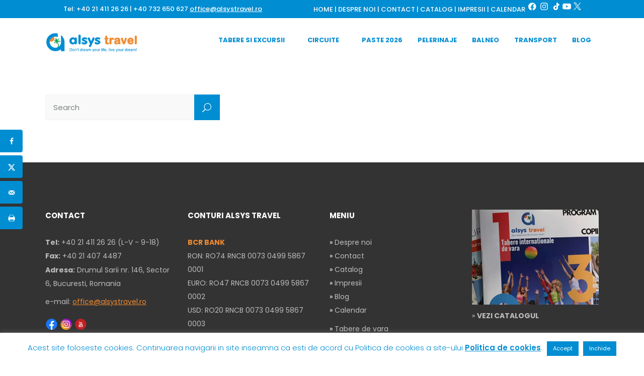

--- FILE ---
content_type: text/html; charset=UTF-8
request_url: https://www.alsystravel.ro/destinations/delhi/
body_size: 29986
content:
<!DOCTYPE html>
<html lang="ro-RO">
<head>
<link rel="icon" type="image/x-icon" href="https://alsystravel.ro/wp-content/themes/alsystravel/favicon.png" />
  <title>Agentie de turism Alsys Travel. Vacanta pentru intreaga familie.</title>
	<script defer data-domain="alsystravel.ro" src="https://plausible-analytics-ce-production-5c41.up.railway.app/js/script.file-downloads.hash.outbound-links.pageview-props.revenue.tagged-events.js"></script>
<script>window.plausible = window.plausible || function() { (window.plausible.q = window.plausible.q || []).push(arguments) }</script>

<link href="https://maxcdn.bootstrapcdn.com/font-awesome/4.2.0/css/font-awesome.min.css" rel="stylesheet" media="screen" />

    		<meta charset="UTF-8"/>
		<link rel="profile" href="https://gmpg.org/xfn/11"/>
						<meta name="viewport" content="width=device-width,initial-scale=1,user-scalable=no">
		<script type="application/javascript">var mkdfToursAjaxURL = "https://www.alsystravel.ro/wp-admin/admin-ajax.php"</script><script type="application/javascript">var MikadofAjaxUrl = "https://www.alsystravel.ro/wp-admin/admin-ajax.php"</script><meta name='robots' content='index, follow, max-image-preview:large, max-snippet:-1, max-video-preview:-1' />

	<!-- This site is optimized with the Yoast SEO Premium plugin v26.4 (Yoast SEO v26.6) - https://yoast.com/wordpress/plugins/seo/ -->
	<title>Delhi - Alsys Travel</title>
	<link rel="canonical" href="https://www.alsystravel.ro/destinations/delhi/" />
	<script type="application/ld+json" class="yoast-schema-graph">{"@context":"https://schema.org","@graph":[{"@type":"WebPage","@id":"https://www.alsystravel.ro/destinations/delhi/","url":"https://www.alsystravel.ro/destinations/delhi/","name":"Delhi - Alsys Travel","isPartOf":{"@id":"https://www.alsystravel.ro/#website"},"datePublished":"2018-10-18T11:27:06+00:00","dateModified":"2018-11-20T11:49:48+00:00","breadcrumb":{"@id":"https://www.alsystravel.ro/destinations/delhi/#breadcrumb"},"inLanguage":"ro-RO","potentialAction":[{"@type":"ReadAction","target":["https://www.alsystravel.ro/destinations/delhi/"]}]},{"@type":"BreadcrumbList","@id":"https://www.alsystravel.ro/destinations/delhi/#breadcrumb","itemListElement":[{"@type":"ListItem","position":1,"name":"Prima pagină","item":"https://www.alsystravel.ro/"},{"@type":"ListItem","position":2,"name":"Destinatii","item":"https://www.alsystravel.ro/destinations/"},{"@type":"ListItem","position":3,"name":"Delhi"}]},{"@type":"WebSite","@id":"https://www.alsystravel.ro/#website","url":"https://www.alsystravel.ro/","name":"Alsys Travel","description":"Don&#039;t dream yout life, live your dream!","publisher":{"@id":"https://www.alsystravel.ro/#organization"},"potentialAction":[{"@type":"SearchAction","target":{"@type":"EntryPoint","urlTemplate":"https://www.alsystravel.ro/?s={search_term_string}"},"query-input":{"@type":"PropertyValueSpecification","valueRequired":true,"valueName":"search_term_string"}}],"inLanguage":"ro-RO"},{"@type":"Organization","@id":"https://www.alsystravel.ro/#organization","name":"Alsys Travel","url":"https://www.alsystravel.ro/","logo":{"@type":"ImageObject","inLanguage":"ro-RO","@id":"https://www.alsystravel.ro/#/schema/logo/image/","url":"https://www.alsystravel.ro/wp-content/uploads/logo-fix-alsys-travel-1-1.png","contentUrl":"https://www.alsystravel.ro/wp-content/uploads/logo-fix-alsys-travel-1-1.png","width":270,"height":90,"caption":"Alsys Travel"},"image":{"@id":"https://www.alsystravel.ro/#/schema/logo/image/"},"sameAs":["https://www.facebook.com/AlsysTravelRomania/","https://x.com/AlsysTravel"]}]}</script>
	<!-- / Yoast SEO Premium plugin. -->


<!-- Hubbub v.1.36.3 https://morehubbub.com/ -->
<meta property="og:locale" content="ro_RO" />
<meta property="og:type" content="article" />
<meta property="og:title" content="Delhi" />
<meta property="og:description" content="" />
<meta property="og:url" content="https://www.alsystravel.ro/destinations/delhi/" />
<meta property="og:site_name" content="Alsys Travel" />
<meta property="og:updated_time" content="2018-11-20T11:49:48+00:00" />
<meta property="article:published_time" content="2018-10-18T11:27:06+00:00" />
<meta property="article:modified_time" content="2018-11-20T11:49:48+00:00" />
<meta name="twitter:card" content="summary_large_image" />
<meta name="twitter:title" content="Delhi" />
<meta name="twitter:description" content="" />
<meta class="flipboard-article" content="" />
<!-- Hubbub v.1.36.3 https://morehubbub.com/ -->
<link rel='dns-prefetch' href='//plausible.io' />
<link rel='dns-prefetch' href='//maps.googleapis.com' />
<link rel='dns-prefetch' href='//www.googletagmanager.com' />
<link rel='dns-prefetch' href='//fonts.googleapis.com' />
<link rel="alternate" type="application/rss+xml" title="Alsys Travel &raquo; Flux" href="https://www.alsystravel.ro/feed/" />
<link rel="alternate" type="application/rss+xml" title="Alsys Travel &raquo; Flux comentarii" href="https://www.alsystravel.ro/comments/feed/" />
<link rel="alternate" type="application/rss+xml" title="Flux comentarii Alsys Travel &raquo; Delhi" href="https://www.alsystravel.ro/destinations/delhi/feed/" />
<style type="text/css">.brave_popup{display:none}</style><script data-no-optimize="1"> var brave_popup_data = {}; var bravepop_emailValidation=false; var brave_popup_videos = {};  var brave_popup_formData = {};var brave_popup_adminUser = false; var brave_popup_pageInfo = {"type":"single","pageID":5430,"singleType":"destinations"};  var bravepop_emailSuggestions={};</script><link rel="alternate" title="oEmbed (JSON)" type="application/json+oembed" href="https://www.alsystravel.ro/wp-json/oembed/1.0/embed?url=https%3A%2F%2Fwww.alsystravel.ro%2Fdestinations%2Fdelhi%2F" />
<link rel="alternate" title="oEmbed (XML)" type="text/xml+oembed" href="https://www.alsystravel.ro/wp-json/oembed/1.0/embed?url=https%3A%2F%2Fwww.alsystravel.ro%2Fdestinations%2Fdelhi%2F&#038;format=xml" />
<style id='wp-img-auto-sizes-contain-inline-css' type='text/css'>
img:is([sizes=auto i],[sizes^="auto," i]){contain-intrinsic-size:3000px 1500px}
/*# sourceURL=wp-img-auto-sizes-contain-inline-css */
</style>
<style id='wp-emoji-styles-inline-css' type='text/css'>

	img.wp-smiley, img.emoji {
		display: inline !important;
		border: none !important;
		box-shadow: none !important;
		height: 1em !important;
		width: 1em !important;
		margin: 0 0.07em !important;
		vertical-align: -0.1em !important;
		background: none !important;
		padding: 0 !important;
	}
/*# sourceURL=wp-emoji-styles-inline-css */
</style>
<link rel='stylesheet' id='wp-block-library-css' href='https://www.alsystravel.ro/wp-includes/css/dist/block-library/style.min.css?ver=6.9' type='text/css' media='all' />
<style id='classic-theme-styles-inline-css' type='text/css'>
/*! This file is auto-generated */
.wp-block-button__link{color:#fff;background-color:#32373c;border-radius:9999px;box-shadow:none;text-decoration:none;padding:calc(.667em + 2px) calc(1.333em + 2px);font-size:1.125em}.wp-block-file__button{background:#32373c;color:#fff;text-decoration:none}
/*# sourceURL=/wp-includes/css/classic-themes.min.css */
</style>
<style id='wpzoom-video-popup-block-block-style-inline-css' type='text/css'>
.mfp-bg{background:#0b0b0b;opacity:.8;overflow:hidden;z-index:1042}.mfp-bg,.mfp-wrap{height:100%;left:0;position:fixed;top:0;width:100%}.mfp-wrap{-webkit-backface-visibility:hidden;outline:none!important;z-index:1043}.mfp-container{box-sizing:border-box;height:100%;left:0;padding:0 8px;position:absolute;text-align:center;top:0;width:100%}.mfp-container:before{content:"";display:inline-block;height:100%;vertical-align:middle}.mfp-align-top .mfp-container:before{display:none}.mfp-content{display:inline-block;margin:0 auto;position:relative;text-align:left;vertical-align:middle;z-index:1045}.mfp-ajax-holder .mfp-content,.mfp-inline-holder .mfp-content{cursor:auto;width:100%}.mfp-ajax-cur{cursor:progress}.mfp-zoom-out-cur,.mfp-zoom-out-cur .mfp-image-holder .mfp-close{cursor:zoom-out}.mfp-zoom{cursor:pointer;cursor:zoom-in}.mfp-auto-cursor .mfp-content{cursor:auto}.mfp-arrow,.mfp-close,.mfp-counter,.mfp-preloader{-webkit-user-select:none;-moz-user-select:none;user-select:none}.mfp-loading.mfp-figure{display:none}.mfp-hide{display:none!important}.mfp-preloader{color:#ccc;left:8px;margin-top:-.8em;position:absolute;right:8px;text-align:center;top:50%;width:auto;z-index:1044}.mfp-preloader a{color:#ccc}.mfp-preloader a:hover{color:#fff}.mfp-s-error .mfp-content,.mfp-s-ready .mfp-preloader{display:none}button.mfp-arrow,button.mfp-close{-webkit-appearance:none;background:transparent;border:0;box-shadow:none;cursor:pointer;display:block;outline:none;overflow:visible;padding:0;touch-action:manipulation;z-index:1046}button::-moz-focus-inner{border:0;padding:0}.mfp-close{color:#fff;font-family:Arial,Baskerville,monospace;font-size:28px;font-style:normal;height:44px;line-height:44px;opacity:.65;padding:0 0 18px 10px;position:absolute;right:0;text-align:center;text-decoration:none;top:0;width:44px}.mfp-close:focus,.mfp-close:hover{opacity:1}.mfp-close:active{top:1px}.mfp-close-btn-in .mfp-close{color:#333}.mfp-iframe-holder .mfp-close,.mfp-image-holder .mfp-close{color:#fff;padding-right:6px;right:-6px;text-align:right;width:100%}.mfp-counter{color:#ccc;font-size:12px;line-height:18px;position:absolute;right:0;top:0;white-space:nowrap}.mfp-arrow{-webkit-tap-highlight-color:rgba(0,0,0,0);height:110px;margin:-55px 0 0;opacity:.65;padding:0;position:absolute;top:50%;width:90px}.mfp-arrow:active{margin-top:-54px}.mfp-arrow:focus,.mfp-arrow:hover{opacity:1}.mfp-arrow:after,.mfp-arrow:before{border:inset transparent;content:"";display:block;height:0;left:0;margin-left:35px;margin-top:35px;position:absolute;top:0;width:0}.mfp-arrow:after{border-bottom-width:13px;border-top-width:13px;top:8px}.mfp-arrow:before{border-bottom-width:21px;border-top-width:21px;opacity:.7}.mfp-arrow-left{left:0}.mfp-arrow-left:after{border-right:17px solid #fff;margin-left:31px}.mfp-arrow-left:before{border-right:27px solid #3f3f3f;margin-left:25px}.mfp-arrow-right{right:0}.mfp-arrow-right:after{border-left:17px solid #fff;margin-left:39px}.mfp-arrow-right:before{border-left:27px solid #3f3f3f}.mfp-iframe-holder{padding-bottom:40px;padding-top:40px}.mfp-iframe-holder .mfp-content{line-height:0;max-width:900px;width:100%}.mfp-iframe-holder .mfp-close{top:-40px}.mfp-iframe-scaler{height:0;overflow:hidden;padding-top:56.25%;width:100%}.mfp-iframe-scaler iframe{background:#000;box-shadow:0 0 8px rgba(0,0,0,.6);display:block;height:100%;left:0;position:absolute;top:0;width:100%}img.mfp-img{box-sizing:border-box;display:block;height:auto;margin:0 auto;max-width:100%;padding:40px 0;width:auto}.mfp-figure,img.mfp-img{line-height:0}.mfp-figure:after{background:#444;bottom:40px;box-shadow:0 0 8px rgba(0,0,0,.6);content:"";display:block;height:auto;left:0;position:absolute;right:0;top:40px;width:auto;z-index:-1}.mfp-figure small{color:#bdbdbd;display:block;font-size:12px;line-height:14px}.mfp-figure figure{margin:0}.mfp-bottom-bar{cursor:auto;left:0;margin-top:-36px;position:absolute;top:100%;width:100%}.mfp-title{word-wrap:break-word;color:#f3f3f3;line-height:18px;padding-right:36px;text-align:left}.mfp-image-holder .mfp-content{max-width:100%}.mfp-gallery .mfp-image-holder .mfp-figure{cursor:pointer}@media screen and (max-height:300px),screen and (max-width:800px)and (orientation:landscape){.mfp-img-mobile .mfp-image-holder{padding-left:0;padding-right:0}.mfp-img-mobile img.mfp-img{padding:0}.mfp-img-mobile .mfp-figure:after{bottom:0;top:0}.mfp-img-mobile .mfp-figure small{display:inline;margin-left:5px}.mfp-img-mobile .mfp-bottom-bar{background:rgba(0,0,0,.6);bottom:0;box-sizing:border-box;margin:0;padding:3px 5px;position:fixed;top:auto}.mfp-img-mobile .mfp-bottom-bar:empty{padding:0}.mfp-img-mobile .mfp-counter{right:5px;top:3px}.mfp-img-mobile .mfp-close{background:rgba(0,0,0,.6);height:35px;line-height:35px;padding:0;position:fixed;right:0;text-align:center;top:0;width:35px}}@media (max-width:900px){.mfp-arrow{transform:scale(.75)}.mfp-arrow-left{transform-origin:0}.mfp-arrow-right{transform-origin:100%}.mfp-container{padding-left:6px;padding-right:6px}}.editor-styles-wrapper a.wpzoom-video-popup-block,a.wpzoom-video-popup-block{align-items:center;background:inherit;box-sizing:border-box;color:inherit;cursor:pointer;display:flex;font-family:inherit;font-size:2rem;font-style:inherit;font-weight:inherit;gap:1rem;height:auto;justify-content:center;letter-spacing:inherit;line-height:inherit;min-height:100px;overflow:hidden;padding:0;position:relative;text-decoration:none;text-transform:inherit}.editor-styles-wrapper a.wpzoom-video-popup-block *,a.wpzoom-video-popup-block *{box-sizing:border-box}.editor-styles-wrapper a.wpzoom-video-popup-block .wpzoom-video-popup-block_icon,a.wpzoom-video-popup-block .wpzoom-video-popup-block_icon{color:inherit;cursor:pointer;display:block;font-size:inherit;font-style:inherit;font-weight:inherit;height:1.5em;letter-spacing:inherit;line-height:inherit;text-transform:inherit;width:1.5em}.editor-styles-wrapper a.wpzoom-video-popup-block .wpzoom-video-popup-block_icon svg,a.wpzoom-video-popup-block .wpzoom-video-popup-block_icon svg{color:inherit;cursor:pointer;display:block;height:100%;width:100%}.mfp-close{font-family:-apple-system,BlinkMacSystemFont,Segoe UI,Roboto,Oxygen-Sans,Ubuntu,Cantarell,Helvetica Neue,sans-serif;font-size:35px;font-weight:300;width:27px}.mfp-close:focus,.mfp-close:hover{cursor:pointer}.mfp-close-btn-in .mfp-close{color:#fff;top:-40px}.mfp-close svg{pointer-events:none}.wpzoom-video-popup-portrait .mfp-iframe-scaler{margin:0 auto;max-width:325px!important;padding-top:177.7778%}.wpzoom-video-popup-portrait iframe[src*="tiktok.com"]{background-color:#fff}

/*# sourceURL=https://www.alsystravel.ro/wp-content/plugins/wpzoom-video-popup-block/dist/styles/frontend.css */
</style>
<link rel='stylesheet' id='wp-components-css' href='https://www.alsystravel.ro/wp-includes/css/dist/components/style.min.css?ver=6.9' type='text/css' media='all' />
<link rel='stylesheet' id='wp-preferences-css' href='https://www.alsystravel.ro/wp-includes/css/dist/preferences/style.min.css?ver=6.9' type='text/css' media='all' />
<link rel='stylesheet' id='wp-block-editor-css' href='https://www.alsystravel.ro/wp-includes/css/dist/block-editor/style.min.css?ver=6.9' type='text/css' media='all' />
<link rel='stylesheet' id='wp-reusable-blocks-css' href='https://www.alsystravel.ro/wp-includes/css/dist/reusable-blocks/style.min.css?ver=6.9' type='text/css' media='all' />
<link rel='stylesheet' id='wp-patterns-css' href='https://www.alsystravel.ro/wp-includes/css/dist/patterns/style.min.css?ver=6.9' type='text/css' media='all' />
<link rel='stylesheet' id='wp-editor-css' href='https://www.alsystravel.ro/wp-includes/css/dist/editor/style.min.css?ver=6.9' type='text/css' media='all' />
<link rel='stylesheet' id='captain-form-block-style-css-css' href='https://www.alsystravel.ro/wp-content/plugins/captainform/admin/gutenberg/blocks.style.build.css?ver=6.9' type='text/css' media='all' />
<link rel='stylesheet' id='block-robo-gallery-style-css-css' href='https://www.alsystravel.ro/wp-content/plugins/robo-gallery/includes/extensions/block/dist/blocks.style.build.css?ver=5.1.2' type='text/css' media='all' />
<style id='global-styles-inline-css' type='text/css'>
:root{--wp--preset--aspect-ratio--square: 1;--wp--preset--aspect-ratio--4-3: 4/3;--wp--preset--aspect-ratio--3-4: 3/4;--wp--preset--aspect-ratio--3-2: 3/2;--wp--preset--aspect-ratio--2-3: 2/3;--wp--preset--aspect-ratio--16-9: 16/9;--wp--preset--aspect-ratio--9-16: 9/16;--wp--preset--color--black: #000000;--wp--preset--color--cyan-bluish-gray: #abb8c3;--wp--preset--color--white: #ffffff;--wp--preset--color--pale-pink: #f78da7;--wp--preset--color--vivid-red: #cf2e2e;--wp--preset--color--luminous-vivid-orange: #ff6900;--wp--preset--color--luminous-vivid-amber: #fcb900;--wp--preset--color--light-green-cyan: #7bdcb5;--wp--preset--color--vivid-green-cyan: #00d084;--wp--preset--color--pale-cyan-blue: #8ed1fc;--wp--preset--color--vivid-cyan-blue: #0693e3;--wp--preset--color--vivid-purple: #9b51e0;--wp--preset--gradient--vivid-cyan-blue-to-vivid-purple: linear-gradient(135deg,rgb(6,147,227) 0%,rgb(155,81,224) 100%);--wp--preset--gradient--light-green-cyan-to-vivid-green-cyan: linear-gradient(135deg,rgb(122,220,180) 0%,rgb(0,208,130) 100%);--wp--preset--gradient--luminous-vivid-amber-to-luminous-vivid-orange: linear-gradient(135deg,rgb(252,185,0) 0%,rgb(255,105,0) 100%);--wp--preset--gradient--luminous-vivid-orange-to-vivid-red: linear-gradient(135deg,rgb(255,105,0) 0%,rgb(207,46,46) 100%);--wp--preset--gradient--very-light-gray-to-cyan-bluish-gray: linear-gradient(135deg,rgb(238,238,238) 0%,rgb(169,184,195) 100%);--wp--preset--gradient--cool-to-warm-spectrum: linear-gradient(135deg,rgb(74,234,220) 0%,rgb(151,120,209) 20%,rgb(207,42,186) 40%,rgb(238,44,130) 60%,rgb(251,105,98) 80%,rgb(254,248,76) 100%);--wp--preset--gradient--blush-light-purple: linear-gradient(135deg,rgb(255,206,236) 0%,rgb(152,150,240) 100%);--wp--preset--gradient--blush-bordeaux: linear-gradient(135deg,rgb(254,205,165) 0%,rgb(254,45,45) 50%,rgb(107,0,62) 100%);--wp--preset--gradient--luminous-dusk: linear-gradient(135deg,rgb(255,203,112) 0%,rgb(199,81,192) 50%,rgb(65,88,208) 100%);--wp--preset--gradient--pale-ocean: linear-gradient(135deg,rgb(255,245,203) 0%,rgb(182,227,212) 50%,rgb(51,167,181) 100%);--wp--preset--gradient--electric-grass: linear-gradient(135deg,rgb(202,248,128) 0%,rgb(113,206,126) 100%);--wp--preset--gradient--midnight: linear-gradient(135deg,rgb(2,3,129) 0%,rgb(40,116,252) 100%);--wp--preset--font-size--small: 13px;--wp--preset--font-size--medium: 20px;--wp--preset--font-size--large: 36px;--wp--preset--font-size--x-large: 42px;--wp--preset--spacing--20: 0.44rem;--wp--preset--spacing--30: 0.67rem;--wp--preset--spacing--40: 1rem;--wp--preset--spacing--50: 1.5rem;--wp--preset--spacing--60: 2.25rem;--wp--preset--spacing--70: 3.38rem;--wp--preset--spacing--80: 5.06rem;--wp--preset--shadow--natural: 6px 6px 9px rgba(0, 0, 0, 0.2);--wp--preset--shadow--deep: 12px 12px 50px rgba(0, 0, 0, 0.4);--wp--preset--shadow--sharp: 6px 6px 0px rgba(0, 0, 0, 0.2);--wp--preset--shadow--outlined: 6px 6px 0px -3px rgb(255, 255, 255), 6px 6px rgb(0, 0, 0);--wp--preset--shadow--crisp: 6px 6px 0px rgb(0, 0, 0);}:where(.is-layout-flex){gap: 0.5em;}:where(.is-layout-grid){gap: 0.5em;}body .is-layout-flex{display: flex;}.is-layout-flex{flex-wrap: wrap;align-items: center;}.is-layout-flex > :is(*, div){margin: 0;}body .is-layout-grid{display: grid;}.is-layout-grid > :is(*, div){margin: 0;}:where(.wp-block-columns.is-layout-flex){gap: 2em;}:where(.wp-block-columns.is-layout-grid){gap: 2em;}:where(.wp-block-post-template.is-layout-flex){gap: 1.25em;}:where(.wp-block-post-template.is-layout-grid){gap: 1.25em;}.has-black-color{color: var(--wp--preset--color--black) !important;}.has-cyan-bluish-gray-color{color: var(--wp--preset--color--cyan-bluish-gray) !important;}.has-white-color{color: var(--wp--preset--color--white) !important;}.has-pale-pink-color{color: var(--wp--preset--color--pale-pink) !important;}.has-vivid-red-color{color: var(--wp--preset--color--vivid-red) !important;}.has-luminous-vivid-orange-color{color: var(--wp--preset--color--luminous-vivid-orange) !important;}.has-luminous-vivid-amber-color{color: var(--wp--preset--color--luminous-vivid-amber) !important;}.has-light-green-cyan-color{color: var(--wp--preset--color--light-green-cyan) !important;}.has-vivid-green-cyan-color{color: var(--wp--preset--color--vivid-green-cyan) !important;}.has-pale-cyan-blue-color{color: var(--wp--preset--color--pale-cyan-blue) !important;}.has-vivid-cyan-blue-color{color: var(--wp--preset--color--vivid-cyan-blue) !important;}.has-vivid-purple-color{color: var(--wp--preset--color--vivid-purple) !important;}.has-black-background-color{background-color: var(--wp--preset--color--black) !important;}.has-cyan-bluish-gray-background-color{background-color: var(--wp--preset--color--cyan-bluish-gray) !important;}.has-white-background-color{background-color: var(--wp--preset--color--white) !important;}.has-pale-pink-background-color{background-color: var(--wp--preset--color--pale-pink) !important;}.has-vivid-red-background-color{background-color: var(--wp--preset--color--vivid-red) !important;}.has-luminous-vivid-orange-background-color{background-color: var(--wp--preset--color--luminous-vivid-orange) !important;}.has-luminous-vivid-amber-background-color{background-color: var(--wp--preset--color--luminous-vivid-amber) !important;}.has-light-green-cyan-background-color{background-color: var(--wp--preset--color--light-green-cyan) !important;}.has-vivid-green-cyan-background-color{background-color: var(--wp--preset--color--vivid-green-cyan) !important;}.has-pale-cyan-blue-background-color{background-color: var(--wp--preset--color--pale-cyan-blue) !important;}.has-vivid-cyan-blue-background-color{background-color: var(--wp--preset--color--vivid-cyan-blue) !important;}.has-vivid-purple-background-color{background-color: var(--wp--preset--color--vivid-purple) !important;}.has-black-border-color{border-color: var(--wp--preset--color--black) !important;}.has-cyan-bluish-gray-border-color{border-color: var(--wp--preset--color--cyan-bluish-gray) !important;}.has-white-border-color{border-color: var(--wp--preset--color--white) !important;}.has-pale-pink-border-color{border-color: var(--wp--preset--color--pale-pink) !important;}.has-vivid-red-border-color{border-color: var(--wp--preset--color--vivid-red) !important;}.has-luminous-vivid-orange-border-color{border-color: var(--wp--preset--color--luminous-vivid-orange) !important;}.has-luminous-vivid-amber-border-color{border-color: var(--wp--preset--color--luminous-vivid-amber) !important;}.has-light-green-cyan-border-color{border-color: var(--wp--preset--color--light-green-cyan) !important;}.has-vivid-green-cyan-border-color{border-color: var(--wp--preset--color--vivid-green-cyan) !important;}.has-pale-cyan-blue-border-color{border-color: var(--wp--preset--color--pale-cyan-blue) !important;}.has-vivid-cyan-blue-border-color{border-color: var(--wp--preset--color--vivid-cyan-blue) !important;}.has-vivid-purple-border-color{border-color: var(--wp--preset--color--vivid-purple) !important;}.has-vivid-cyan-blue-to-vivid-purple-gradient-background{background: var(--wp--preset--gradient--vivid-cyan-blue-to-vivid-purple) !important;}.has-light-green-cyan-to-vivid-green-cyan-gradient-background{background: var(--wp--preset--gradient--light-green-cyan-to-vivid-green-cyan) !important;}.has-luminous-vivid-amber-to-luminous-vivid-orange-gradient-background{background: var(--wp--preset--gradient--luminous-vivid-amber-to-luminous-vivid-orange) !important;}.has-luminous-vivid-orange-to-vivid-red-gradient-background{background: var(--wp--preset--gradient--luminous-vivid-orange-to-vivid-red) !important;}.has-very-light-gray-to-cyan-bluish-gray-gradient-background{background: var(--wp--preset--gradient--very-light-gray-to-cyan-bluish-gray) !important;}.has-cool-to-warm-spectrum-gradient-background{background: var(--wp--preset--gradient--cool-to-warm-spectrum) !important;}.has-blush-light-purple-gradient-background{background: var(--wp--preset--gradient--blush-light-purple) !important;}.has-blush-bordeaux-gradient-background{background: var(--wp--preset--gradient--blush-bordeaux) !important;}.has-luminous-dusk-gradient-background{background: var(--wp--preset--gradient--luminous-dusk) !important;}.has-pale-ocean-gradient-background{background: var(--wp--preset--gradient--pale-ocean) !important;}.has-electric-grass-gradient-background{background: var(--wp--preset--gradient--electric-grass) !important;}.has-midnight-gradient-background{background: var(--wp--preset--gradient--midnight) !important;}.has-small-font-size{font-size: var(--wp--preset--font-size--small) !important;}.has-medium-font-size{font-size: var(--wp--preset--font-size--medium) !important;}.has-large-font-size{font-size: var(--wp--preset--font-size--large) !important;}.has-x-large-font-size{font-size: var(--wp--preset--font-size--x-large) !important;}
:where(.wp-block-post-template.is-layout-flex){gap: 1.25em;}:where(.wp-block-post-template.is-layout-grid){gap: 1.25em;}
:where(.wp-block-term-template.is-layout-flex){gap: 1.25em;}:where(.wp-block-term-template.is-layout-grid){gap: 1.25em;}
:where(.wp-block-columns.is-layout-flex){gap: 2em;}:where(.wp-block-columns.is-layout-grid){gap: 2em;}
:root :where(.wp-block-pullquote){font-size: 1.5em;line-height: 1.6;}
/*# sourceURL=global-styles-inline-css */
</style>
<link rel='stylesheet' id='cookie-law-info-css' href='https://www.alsystravel.ro/wp-content/plugins/cookie-law-info/legacy/public/css/cookie-law-info-public.css?ver=3.3.9.1' type='text/css' media='all' />
<link rel='stylesheet' id='cookie-law-info-gdpr-css' href='https://www.alsystravel.ro/wp-content/plugins/cookie-law-info/legacy/public/css/cookie-law-info-gdpr.css?ver=3.3.9.1' type='text/css' media='all' />
<link rel='stylesheet' id='nouislider-css' href='https://www.alsystravel.ro/wp-content/plugins/mikado-tours/assets/css/nouislider.min.css?ver=6.9' type='text/css' media='all' />
<link rel='stylesheet' id='rs-plugin-settings-css' href='https://www.alsystravel.ro/wp-content/plugins/revslider/public/assets/css/settings.css?ver=5.4.6.4' type='text/css' media='all' />
<style id='rs-plugin-settings-inline-css' type='text/css'>
#rs-demo-id {}
/*# sourceURL=rs-plugin-settings-inline-css */
</style>
<link rel='stylesheet' id='ivory-search-styles-css' href='https://www.alsystravel.ro/wp-content/plugins/add-search-to-menu/public/css/ivory-search.min.css?ver=5.5.13' type='text/css' media='all' />
<link rel='stylesheet' id='gotravel_mikado_default_style-css' href='https://www.alsystravel.ro/wp-content/themes/alsystravel/style.css?ver=6.9' type='text/css' media='all' />
<link rel='stylesheet' id='mkdf_font_awesome-css' href='https://www.alsystravel.ro/wp-content/themes/alsystravel/assets/css/font-awesome/css/font-awesome.min.css?ver=6.9' type='text/css' media='all' />
<link rel='stylesheet' id='mkdf_font_elegant-css' href='https://www.alsystravel.ro/wp-content/themes/alsystravel/assets/css/elegant-icons/style.min.css?ver=6.9' type='text/css' media='all' />
<link rel='stylesheet' id='mkdf_ion_icons-css' href='https://www.alsystravel.ro/wp-content/themes/alsystravel/assets/css/ion-icons/css/ionicons.min.css?ver=6.9' type='text/css' media='all' />
<link rel='stylesheet' id='mkdf_linea_icons-css' href='https://www.alsystravel.ro/wp-content/themes/alsystravel/assets/css/linea-icons/style.css?ver=6.9' type='text/css' media='all' />
<link rel='stylesheet' id='mkdf_linear_icons-css' href='https://www.alsystravel.ro/wp-content/themes/alsystravel/assets/css/linear-icons/style.css?ver=6.9' type='text/css' media='all' />
<link rel='stylesheet' id='mediaelement-css' href='https://www.alsystravel.ro/wp-includes/js/mediaelement/mediaelementplayer-legacy.min.css?ver=4.2.17' type='text/css' media='all' />
<link rel='stylesheet' id='wp-mediaelement-css' href='https://www.alsystravel.ro/wp-includes/js/mediaelement/wp-mediaelement.min.css?ver=6.9' type='text/css' media='all' />
<link rel='stylesheet' id='gotravel_mikado_modules-css' href='https://www.alsystravel.ro/wp-content/themes/alsystravel/assets/css/modules.min.css?ver=6.9' type='text/css' media='all' />
<style id='gotravel_mikado_modules-inline-css' type='text/css'>
.mkdf-mobile-header .mkdf-mobile-nav a, .mkdf-mobile-header .mkdf-mobile-nav h4 {
    font-family: Poppins,sans-serif;
    font-size: 13px;
    font-weight: 700;
    color: #008dd2;
    text-transform: none;
    line-height: 17px;
    letter-spacing: 0;
}
.mkdf-mobile-header .mkdf-mobile-logo-wrapper img {
    height: 137%;
    width: auto;
}
body {
    font-size: 15px;
    line-height: 27px;
    color: #222222;
}
.mkdf-tours-list-holder .mkdf-tour-list-item-inner {
    padding: 10px;
    box-sizing: border-box;
}
/*# sourceURL=gotravel_mikado_modules-inline-css */
</style>
<link rel='stylesheet' id='gotravel_mikado_tours-css' href='https://www.alsystravel.ro/wp-content/themes/alsystravel/assets/css/tours.min.css?ver=6.9' type='text/css' media='all' />
<link rel='stylesheet' id='gotravel_mikado_tours_responsive-css' href='https://www.alsystravel.ro/wp-content/themes/alsystravel/assets/css/tours-responsive.min.css?ver=6.9' type='text/css' media='all' />
<link rel='stylesheet' id='gotravel_mikado_style_dynamic-css' href='https://www.alsystravel.ro/wp-content/themes/alsystravel/assets/css/style_dynamic.css?ver=1738850177' type='text/css' media='all' />
<link rel='stylesheet' id='gotravel_mikado_modules_responsive-css' href='https://www.alsystravel.ro/wp-content/themes/alsystravel/assets/css/modules-responsive.min.css?ver=6.9' type='text/css' media='all' />
<link rel='stylesheet' id='gotravel_mikado_style_dynamic_responsive-css' href='https://www.alsystravel.ro/wp-content/themes/alsystravel/assets/css/style_dynamic_responsive.css?ver=1738850177' type='text/css' media='all' />
<link rel='stylesheet' id='js_composer_front-css' href='https://www.alsystravel.ro/wp-content/plugins/js_composer/assets/css/js_composer.min.css?ver=8.0.1' type='text/css' media='all' />
<link rel='stylesheet' id='gotravel_mikado_google_fonts-css' href='https://fonts.googleapis.com/css?family=Raleway%3A300%2C400%2C500%2C600%2C700%7CPoppins%3A300%2C400%2C500%2C600%2C700%7CPoppins%3A300%2C400%2C500%2C600%2C700&#038;subset=latin-ext&#038;ver=1.0.0' type='text/css' media='all' />
<link rel='stylesheet' id='wpdreams-asl-basic-css' href='https://www.alsystravel.ro/wp-content/plugins/ajax-search-lite/css/style.basic.css?ver=4.13.4' type='text/css' media='all' />
<style id='wpdreams-asl-basic-inline-css' type='text/css'>

					div[id*='ajaxsearchlitesettings'].searchsettings .asl_option_inner label {
						font-size: 0px !important;
						color: rgba(0, 0, 0, 0);
					}
					div[id*='ajaxsearchlitesettings'].searchsettings .asl_option_inner label:after {
						font-size: 11px !important;
						position: absolute;
						top: 0;
						left: 0;
						z-index: 1;
					}
					.asl_w_container {
						width: 100%;
						margin: 0px 0px 0px 0px;
						min-width: 200px;
					}
					div[id*='ajaxsearchlite'].asl_m {
						width: 100%;
					}
					div[id*='ajaxsearchliteres'].wpdreams_asl_results div.resdrg span.highlighted {
						font-weight: bold;
						color: rgba(217, 49, 43, 1);
						background-color: rgba(238, 238, 238, 1);
					}
					div[id*='ajaxsearchliteres'].wpdreams_asl_results .results img.asl_image {
						width: 50px;
						height: 50px;
						object-fit: cover;
					}
					div[id*='ajaxsearchlite'].asl_r .results {
						max-height: none;
					}
					div[id*='ajaxsearchlite'].asl_r {
						position: absolute;
					}
				
							.asl_w, .asl_w * {font-family:&quot;poppins&quot; !important;}
							.asl_m input[type=search]::placeholder{font-family:&quot;poppins&quot; !important;}
							.asl_m input[type=search]::-webkit-input-placeholder{font-family:&quot;poppins&quot; !important;}
							.asl_m input[type=search]::-moz-placeholder{font-family:&quot;poppins&quot; !important;}
							.asl_m input[type=search]:-ms-input-placeholder{font-family:&quot;poppins&quot; !important;}
						
						div.asl_r.asl_w.vertical .results .item::after {
							display: block;
							position: absolute;
							bottom: 0;
							content: '';
							height: 1px;
							width: 100%;
							background: #D8D8D8;
						}
						div.asl_r.asl_w.vertical .results .item.asl_last_item::after {
							display: none;
						}
					
/*# sourceURL=wpdreams-asl-basic-inline-css */
</style>
<link rel='stylesheet' id='wpdreams-asl-instance-css' href='https://www.alsystravel.ro/wp-content/plugins/ajax-search-lite/css/style-simple-blue.css?ver=4.13.4' type='text/css' media='all' />
<link rel='stylesheet' id='dpsp-frontend-style-pro-css' href='https://www.alsystravel.ro/wp-content/plugins/social-pug/assets/dist/style-frontend-pro.css?ver=1.36.3' type='text/css' media='all' />
<style id='dpsp-frontend-style-pro-inline-css' type='text/css'>

			@media screen and ( max-width : 720px ) {
				aside#dpsp-floating-sidebar.dpsp-hide-on-mobile.opened {
					display: none;
				}
			}
			
					.dpsp-button-style-1 .dpsp-networks-btns-sidebar.dpsp-networks-btns-wrapper .dpsp-network-btn {
					--customNetworkColor: #008dd2;
					--customNetworkHoverColor: #eb215d;
					background: #008dd2;
					border-color: #008dd2;
					}
					.dpsp-button-style-1 .dpsp-networks-btns-sidebar.dpsp-networks-btns-wrapper .dpsp-network-btn:hover,
					.dpsp-button-style-1 .dpsp-networks-btns-sidebar.dpsp-networks-btns-wrapper .dpsp-network-btn:focus {
					border-color: #eb215d !important;
					background: #eb215d !important;
			}.dpsp-networks-btns-wrapper.dpsp-networks-btns-sidebar .dpsp-network-btn {--networkHover: rgba(235, 33, 93, 0.4); --networkAccent: rgba(235, 33, 93, 1);}
/*# sourceURL=dpsp-frontend-style-pro-inline-css */
</style>
<script type="text/javascript" src="https://www.alsystravel.ro/wp-includes/js/jquery/jquery.min.js?ver=3.7.1" id="jquery-core-js"></script>
<script type="text/javascript" src="https://www.alsystravel.ro/wp-includes/js/jquery/jquery-migrate.min.js?ver=3.4.1" id="jquery-migrate-js"></script>
<script type="text/javascript" src="https://www.alsystravel.ro/wp-content/plugins/wpzoom-video-popup-block/dist/scripts/frontend.js?ver=4eb92f4fbf81db36c89e" id="wpzoom-video-popup-block-block-script-js"></script>
<script type="text/javascript" id="cookie-law-info-js-extra">
/* <![CDATA[ */
var Cli_Data = {"nn_cookie_ids":[],"cookielist":[],"non_necessary_cookies":[],"ccpaEnabled":"","ccpaRegionBased":"","ccpaBarEnabled":"","strictlyEnabled":["necessary","obligatoire"],"ccpaType":"gdpr","js_blocking":"","custom_integration":"","triggerDomRefresh":"","secure_cookies":""};
var cli_cookiebar_settings = {"animate_speed_hide":"500","animate_speed_show":"500","background":"#FFF","border":"#b1a6a6c2","border_on":"","button_1_button_colour":"#008dd2","button_1_button_hover":"#0071a8","button_1_link_colour":"#fff","button_1_as_button":"1","button_1_new_win":"","button_2_button_colour":"#333","button_2_button_hover":"#292929","button_2_link_colour":"#008dd2","button_2_as_button":"","button_2_hidebar":"","button_3_button_colour":"#008dd2","button_3_button_hover":"#0071a8","button_3_link_colour":"#fff","button_3_as_button":"1","button_3_new_win":"","button_4_button_colour":"#000","button_4_button_hover":"#000000","button_4_link_colour":"#fff","button_4_as_button":"1","button_7_button_colour":"#61a229","button_7_button_hover":"#4e8221","button_7_link_colour":"#fff","button_7_as_button":"1","button_7_new_win":"","font_family":"inherit","header_fix":"","notify_animate_hide":"1","notify_animate_show":"","notify_div_id":"#cookie-law-info-bar","notify_position_horizontal":"right","notify_position_vertical":"bottom","scroll_close":"","scroll_close_reload":"","accept_close_reload":"","reject_close_reload":"","showagain_tab":"","showagain_background":"#fff","showagain_border":"#000","showagain_div_id":"#cookie-law-info-again","showagain_x_position":"100px","text":"#008dd2","show_once_yn":"","show_once":"10000","logging_on":"","as_popup":"","popup_overlay":"1","bar_heading_text":"","cookie_bar_as":"banner","popup_showagain_position":"bottom-right","widget_position":"left"};
var log_object = {"ajax_url":"https://www.alsystravel.ro/wp-admin/admin-ajax.php"};
//# sourceURL=cookie-law-info-js-extra
/* ]]> */
</script>
<script type="text/javascript" src="https://www.alsystravel.ro/wp-content/plugins/cookie-law-info/legacy/public/js/cookie-law-info-public.js?ver=3.3.9.1" id="cookie-law-info-js"></script>
<script type="text/javascript" id="3d-flip-book-client-locale-loader-js-extra">
/* <![CDATA[ */
var FB3D_CLIENT_LOCALE = {"ajaxurl":"https://www.alsystravel.ro/wp-admin/admin-ajax.php","dictionary":{"Table of contents":"Table of contents","Close":"Close","Bookmarks":"Bookmarks","Thumbnails":"Thumbnails","Search":"Search","Share":"Share","Facebook":"Facebook","Twitter":"Twitter","Email":"Email","Play":"Play","Previous page":"Previous page","Next page":"Next page","Zoom in":"Zoom in","Zoom out":"Zoom out","Fit view":"Fit view","Auto play":"Auto play","Full screen":"Full screen","More":"More","Smart pan":"Smart pan","Single page":"Single page","Sounds":"Sounds","Stats":"Stats","Print":"Print","Download":"Download","Goto first page":"Goto first page","Goto last page":"Goto last page"},"images":"https://www.alsystravel.ro/wp-content/plugins/interactive-3d-flipbook-powered-physics-engine/assets/images/","jsData":{"urls":[],"posts":{"ids_mis":[],"ids":[]},"pages":[],"firstPages":[],"bookCtrlProps":[],"bookTemplates":[]},"key":"3d-flip-book","pdfJS":{"pdfJsLib":"https://www.alsystravel.ro/wp-content/plugins/interactive-3d-flipbook-powered-physics-engine/assets/js/pdf.min.js?ver=4.3.136","pdfJsWorker":"https://www.alsystravel.ro/wp-content/plugins/interactive-3d-flipbook-powered-physics-engine/assets/js/pdf.worker.js?ver=4.3.136","stablePdfJsLib":"https://www.alsystravel.ro/wp-content/plugins/interactive-3d-flipbook-powered-physics-engine/assets/js/stable/pdf.min.js?ver=2.5.207","stablePdfJsWorker":"https://www.alsystravel.ro/wp-content/plugins/interactive-3d-flipbook-powered-physics-engine/assets/js/stable/pdf.worker.js?ver=2.5.207","pdfJsCMapUrl":"https://www.alsystravel.ro/wp-content/plugins/interactive-3d-flipbook-powered-physics-engine/assets/cmaps/"},"cacheurl":"https://www.alsystravel.ro/wp-content/uploads/3d-flip-book/cache/","pluginsurl":"https://www.alsystravel.ro/wp-content/plugins/","pluginurl":"https://www.alsystravel.ro/wp-content/plugins/interactive-3d-flipbook-powered-physics-engine/","thumbnailSize":{"width":"550","height":"550"},"version":"1.16.17"};
//# sourceURL=3d-flip-book-client-locale-loader-js-extra
/* ]]> */
</script>
<script type="text/javascript" src="https://www.alsystravel.ro/wp-content/plugins/interactive-3d-flipbook-powered-physics-engine/assets/js/client-locale-loader.js?ver=1.16.17" id="3d-flip-book-client-locale-loader-js" async="async" data-wp-strategy="async"></script>
<script type="text/javascript" src="https://www.alsystravel.ro/wp-content/plugins/revslider/public/assets/js/jquery.themepunch.tools.min.js?ver=5.4.6.4" id="tp-tools-js"></script>
<script type="text/javascript" src="https://www.alsystravel.ro/wp-content/plugins/revslider/public/assets/js/jquery.themepunch.revolution.min.js?ver=5.4.6.4" id="revmin-js"></script>
<script type="text/javascript" defer data-domain='alsystravel.ro' data-api='https://plausible.io/api/event' data-cfasync='false' event-author='Florin Dumitru' event-user_logged_in='no' src="https://plausible.io/js/plausible.outbound-links.file-downloads.tagged-events.revenue.pageview-props.compat.hash.js?ver=2.5.0" id="plausible"></script>
<script type="text/javascript" id="plausible-analytics-js-after">
/* <![CDATA[ */
window.plausible = window.plausible || function() { (window.plausible.q = window.plausible.q || []).push(arguments) }
//# sourceURL=plausible-analytics-js-after
/* ]]> */
</script>

<!-- Google tag (gtag.js) snippet added by Site Kit -->
<!-- Google Analytics snippet added by Site Kit -->
<script type="text/javascript" src="https://www.googletagmanager.com/gtag/js?id=GT-NML5SBZ" id="google_gtagjs-js" async></script>
<script type="text/javascript" id="google_gtagjs-js-after">
/* <![CDATA[ */
window.dataLayer = window.dataLayer || [];function gtag(){dataLayer.push(arguments);}
gtag("set","linker",{"domains":["www.alsystravel.ro"]});
gtag("js", new Date());
gtag("set", "developer_id.dZTNiMT", true);
gtag("config", "GT-NML5SBZ");
//# sourceURL=google_gtagjs-js-after
/* ]]> */
</script>
<script></script><link rel="https://api.w.org/" href="https://www.alsystravel.ro/wp-json/" /><link rel="EditURI" type="application/rsd+xml" title="RSD" href="https://www.alsystravel.ro/xmlrpc.php?rsd" />
<meta name="generator" content="WordPress 6.9" />
<link rel='shortlink' href='https://www.alsystravel.ro/?p=5430' />
<meta name="generator" content="Site Kit by Google 1.170.0" /><!-- HFCM by 99 Robots - Snippet # 2: Google Ads -->
<!-- Google tag (gtag.js) -->
<script async src="https://www.googletagmanager.com/gtag/js?id=AW-1006590676"></script>
<script>
  window.dataLayer = window.dataLayer || [];
  function gtag(){dataLayer.push(arguments);}
  gtag('js', new Date());

  gtag('config', 'AW-1006590676');
</script>

<!-- /end HFCM by 99 Robots -->
<!-- HFCM by 99 Robots - Snippet # 4: Facebook -->
<!-- Meta Pixel Code -->
<script>
!function(f,b,e,v,n,t,s)
{if(f.fbq)return;n=f.fbq=function(){n.callMethod?
n.callMethod.apply(n,arguments):n.queue.push(arguments)};
if(!f._fbq)f._fbq=n;n.push=n;n.loaded=!0;n.version='2.0';
n.queue=[];t=b.createElement(e);t.async=!0;
t.src=v;s=b.getElementsByTagName(e)[0];
s.parentNode.insertBefore(t,s)}(window, document,'script',
'https://connect.facebook.net/en_US/fbevents.js');
fbq('init', '2152273121777487');
fbq('track', 'PageView');
</script>
<noscript><img loading="lazy" height="1" width="1" style="display:none"
src="https://www.facebook.com/tr?id=2152273121777487&ev=PageView&noscript=1"
/></noscript>
<!-- End Meta Pixel Code -->
<!-- /end HFCM by 99 Robots -->
<!-- Hotjar Tracking Code for Alsys Travel -->
<script>
    (function(h,o,t,j,a,r){
        h.hj=h.hj||function(){(h.hj.q=h.hj.q||[]).push(arguments)};
        h._hjSettings={hjid:6542237,hjsv:6};
        a=o.getElementsByTagName('head')[0];
        r=o.createElement('script');r.async=1;
        r.src=t+h._hjSettings.hjid+j+h._hjSettings.hjsv;
        a.appendChild(r);
    })(window,document,'https://static.hotjar.com/c/hotjar-','.js?sv=');
</script>				<link rel="preconnect" href="https://fonts.gstatic.com" crossorigin />
				<link rel="preload" as="style" href="//fonts.googleapis.com/css?family=Open+Sans&display=swap" />
								<link rel="stylesheet" href="//fonts.googleapis.com/css?family=Open+Sans&display=swap" media="all" />
				<meta name="generator" content="Elementor 3.34.2; features: e_font_icon_svg, additional_custom_breakpoints; settings: css_print_method-external, google_font-enabled, font_display-swap">
<meta name="hubbub-info" description="Hubbub 1.36.3">			<style>
				.e-con.e-parent:nth-of-type(n+4):not(.e-lazyloaded):not(.e-no-lazyload),
				.e-con.e-parent:nth-of-type(n+4):not(.e-lazyloaded):not(.e-no-lazyload) * {
					background-image: none !important;
				}
				@media screen and (max-height: 1024px) {
					.e-con.e-parent:nth-of-type(n+3):not(.e-lazyloaded):not(.e-no-lazyload),
					.e-con.e-parent:nth-of-type(n+3):not(.e-lazyloaded):not(.e-no-lazyload) * {
						background-image: none !important;
					}
				}
				@media screen and (max-height: 640px) {
					.e-con.e-parent:nth-of-type(n+2):not(.e-lazyloaded):not(.e-no-lazyload),
					.e-con.e-parent:nth-of-type(n+2):not(.e-lazyloaded):not(.e-no-lazyload) * {
						background-image: none !important;
					}
				}
			</style>
			<meta name="generator" content="Powered by WPBakery Page Builder - drag and drop page builder for WordPress."/>
<meta name="generator" content="Powered by Slider Revolution 5.4.6.4 - responsive, Mobile-Friendly Slider Plugin for WordPress with comfortable drag and drop interface." />
<link rel="icon" href="https://www.alsystravel.ro/wp-content/uploads/cropped-favicon-32x32.png" sizes="32x32" />
<link rel="icon" href="https://www.alsystravel.ro/wp-content/uploads/cropped-favicon-192x192.png" sizes="192x192" />
<link rel="apple-touch-icon" href="https://www.alsystravel.ro/wp-content/uploads/cropped-favicon-180x180.png" />
<meta name="msapplication-TileImage" content="https://www.alsystravel.ro/wp-content/uploads/cropped-favicon-270x270.png" />
<script type="text/javascript">function setREVStartSize(e){
				try{ var i=jQuery(window).width(),t=9999,r=0,n=0,l=0,f=0,s=0,h=0;					
					if(e.responsiveLevels&&(jQuery.each(e.responsiveLevels,function(e,f){f>i&&(t=r=f,l=e),i>f&&f>r&&(r=f,n=e)}),t>r&&(l=n)),f=e.gridheight[l]||e.gridheight[0]||e.gridheight,s=e.gridwidth[l]||e.gridwidth[0]||e.gridwidth,h=i/s,h=h>1?1:h,f=Math.round(h*f),"fullscreen"==e.sliderLayout){var u=(e.c.width(),jQuery(window).height());if(void 0!=e.fullScreenOffsetContainer){var c=e.fullScreenOffsetContainer.split(",");if (c) jQuery.each(c,function(e,i){u=jQuery(i).length>0?u-jQuery(i).outerHeight(!0):u}),e.fullScreenOffset.split("%").length>1&&void 0!=e.fullScreenOffset&&e.fullScreenOffset.length>0?u-=jQuery(window).height()*parseInt(e.fullScreenOffset,0)/100:void 0!=e.fullScreenOffset&&e.fullScreenOffset.length>0&&(u-=parseInt(e.fullScreenOffset,0))}f=u}else void 0!=e.minHeight&&f<e.minHeight&&(f=e.minHeight);e.c.closest(".rev_slider_wrapper").css({height:f})					
				}catch(d){console.log("Failure at Presize of Slider:"+d)}
			};</script>
		<style type="text/css" id="wp-custom-css">
			::selection {
    background: #008dd2;
}
body {
    font-size: 14px;
    line-height: 27px;
    color: #444;
}
.mkdf-mobile-header .mkdf-mobile-nav a, .mkdf-mobile-header .mkdf-mobile-nav h4 {
  font-family: Poppins,sans-serif;
  font-size: 14px;
  font-weight: 700;
  color: #008dd2;
  text-transform: none;
  line-height: 17px;
  letter-spacing: 0;
}
.mkdf-top-bar {
  font-size: 13px;
  line-height: 28px;
  font-weight: 500;
  color: #fff;
}

.mkdf-icon-font-awesome {
	font-size: 2em;
	color: #008DD2;
}

/* mobile_arrow */

.mobile_arrow {
	display: flex;
	align-items: center;
	justify-content: end;
}

.mkdf-sub-arrow {
	font-size: 1.7em;
}

/* center the logo on navbar */

/* .mkdf-position-left {
	display: flex;
	align-items: center;
	align-items: center;
	transform: translatey(50)
} */		</style>
		<noscript><style> .wpb_animate_when_almost_visible { opacity: 1; }</style></noscript>	
</head>
	<body data-rsssl=1 class="wp-singular destinations-template-default single single-destinations postid-5430 wp-theme-alsystravel mkd-core-1.0.1 mkdf-tours-1.2.1 alsystravel alsys travel-ver-2.3 mkdf-grid-1300 mkdf-top-header-enabled mkdf-header-standard mkdf-sticky-header-on-scroll-down-up mkdf-default-mobile-header mkdf-sticky-up-mobile-header mkdf-dropdown-slide-from-bottom mkdf-medium-title-text has-grow-sidebar wpb-js-composer js-comp-ver-8.0.1 vc_responsive elementor-default elementor-kit-32427">
        
        <div class="mkdf-wrapper">
        <div class="mkdf-wrapper-inner">
            
	
	<div class="mkdf-top-bar">
				<div class="mkdf-grid">
									<div class="mkdf-vertical-align-containers">
				<div class="mkdf-position-left mkdf-top-bar-widget-area">
					<div class="mkdf-position-left-inner mkdf-top-bar-widget-area-inner">
													<div id="text-2" class="widget widget_text mkdf-top-bar-widget"><div class="mkdf-top-bar-widget-inner">			<div class="textwidget"></div>
		</div></div><div id="custom_html-2" class="widget_text widget widget_custom_html mkdf-top-bar-widget"><div class="widget_text mkdf-top-bar-widget-inner"><div class="textwidget custom-html-widget">Tel: <a href="tel:+40 21 411 26 26">+40 21 411 26 26</a>         |      <a href="tel:+40 732 650 627">+40 732 650 627</a>    <a href="mailto:office@alsystravel.ro"><span style="text-decoration: underline;">office@alsystravel.ro</span></a></div></div></div>											</div>
				</div>
				<div class="mkdf-position-right mkdf-top-bar-widget-area">
					<div class="mkdf-position-right-inner mkdf-top-bar-widget-area-inner">
													<div id="block-14" class="widget widget_block mkdf-top-bar-widget"><div class="mkdf-top-bar-widget-inner"><a href="https://www.alsystravel.ro"><span style="color: #ffffff;">HOME</span></a> | <a style="color: #ffffff;" href="https://www.alsystravel.ro/despre-noi">DESPRE NOI</a> |  <a href="https://www.alsystravel.ro/contact"><span style="color: #ffffff;">CONTACT</span></a> | <a style="color: #ffffff;" href="https://www.alsystravel.ro/3d-flip-book/catalog-alsys-travel">CATALOG</a> | <a style="color: #ffffff;" href="https://www.alsystravel.ro/impresii">IMPRESII</a> | <a style="color: #ffffff;" href="https://www.alsystravel.ro/calendar">CALENDAR</a>  <a href="https://www.facebook.com/alsystravelromania" target="_blank" rel="nofollow noopener"><img decoding="async" class="alignnone size-full wp-image-10141" src="https://www.alsystravel.ro/wp-content/uploads/fb.png" alt="" width="21" height="21" /></a> <a href="https://www.instagram.com/alsystravel" target="_blank" rel="nofollow noopener"><img decoding="async" class="alignnone size-full wp-image-10142" src="https://www.alsystravel.ro/wp-content/uploads/ig.png" alt="" width="21" height="21" /></a> <a href="https://www.tiktok.com/@alsystravelromania" target="_blank" rel="nofollow noopener"><img decoding="async" class="alignnone size-full wp-image-10143" src="https://www.alsystravel.ro/wp-content/uploads/tiktok-1.png" alt="" width="21" height="21" /><a href="https://www.youtube.com/@alsystravel7228" target="_blank" rel="nofollow noopener"><img loading="lazy" loading="lazy" decoding="async" class="alignnone size-full wp-image-10142" src="https://www.alsystravel.ro/wp-content/uploads/yt.png" alt="" width="21" height="21" /><a href="https://www.x.com/alsystravel" target="_blank" rel="nofollow noopener"><img loading="lazy" loading="lazy" decoding="async" class="alignnone size-full wp-image-10142" src="https://www.alsystravel.ro/wp-content/uploads/x-1.png" alt="" width="21" height="21" /></a></a></a></div></div>											</div>
				</div>
			</div>
					</div>
		</div>

	

<header class="mkdf-page-header">
			<div class="mkdf-menu-area">
			<div class="mkdf-grid">
								<div class="mkdf-vertical-align-containers">
					<div class="mkdf-position-left">
						<div class="mkdf-position-left-inner">
							
	<div class="mkdf-logo-wrapper">
		<a href="https://www.alsystravel.ro/" style="height: 45px;">
			<img loading="lazy" height="90" width="270" class="mkdf-normal-logo" src="https://www.alsystravel.ro/wp-content/uploads/logo-fix-alsys-travel-1.png" alt="logo"/>
							<img loading="lazy" height="90" width="270" class="mkdf-dark-logo" src="https://www.alsystravel.ro/wp-content/uploads/logo-fix-alsys-travel-1.png" alt="dark logo"/>
										<img loading="lazy" height="90" width="270" class="mkdf-light-logo" src="https://www.alsystravel.ro/wp-content/uploads/logo-fix-alsys-travel-1.png" alt="light logo"/>
					</a>
	</div>

						</div>
					</div>
					<div class="mkdf-position-right">
						<div class="mkdf-position-right-inner">
							
	<nav class="mkdf-main-menu mkdf-drop-down mkdf-default-nav">
		<ul id="menu-meniu-alsys-travel" class="clearfix"><li id="nav-menu-item-10702" class="menu-item menu-item-type-custom menu-item-object-custom menu-item-has-children  has_sub narrow"><a href="" class=""><span class="item_outer"><span class="item_inner"><span class="item_text">TABERE SI EXCURSII</span></span></span></a>
<div class="second " ><div class="inner"><ul>
	<li id="nav-menu-item-16326" class="menu-item menu-item-type-post_type menu-item-object-page "><a href="https://www.alsystravel.ro/excursii-scolare/" class=""><span class="item_outer"><span class="item_inner"><span class="item_text">EXCURSII SCOLARE</span></span></span></a></li>
	<li id="nav-menu-item-16324" class="menu-item menu-item-type-post_type menu-item-object-page "><a href="https://www.alsystravel.ro/tabere-de-ski/" class=""><span class="item_outer"><span class="item_inner"><span class="item_text">TABERE DE SKI</span></span></span></a></li>
	<li id="nav-menu-item-16323" class="menu-item menu-item-type-post_type menu-item-object-page "><a href="https://www.alsystravel.ro/tabere-de-vara/" class=""><span class="item_outer"><span class="item_inner"><span class="item_text">TABERE DE VARA</span></span></span></a></li>
	<li id="nav-menu-item-16322" class="menu-item menu-item-type-post_type menu-item-object-page "><a href="https://www.alsystravel.ro/tabere-de-limba-engleza/" class=""><span class="item_outer"><span class="item_inner"><span class="item_text">TABERE LIMBI STRAINE</span></span></span></a></li>
	<li id="nav-menu-item-16321" class="menu-item menu-item-type-post_type menu-item-object-page "><a href="https://www.alsystravel.ro/baluri-absolvire/" class=""><span class="item_outer"><span class="item_inner"><span class="item_text">BALURI DE ABSOLVIRE</span></span></span></a></li>
	<li id="nav-menu-item-34837" class="menu-item menu-item-type-post_type menu-item-object-page "><a href="https://www.alsystravel.ro/programe-pentru-profesori/" class=""><span class="item_outer"><span class="item_inner"><span class="item_text">PROGRAME PROFESORI</span></span></span></a></li>
</ul></div></div>
</li>
<li id="nav-menu-item-33760" class="menu-item menu-item-type-post_type menu-item-object-page menu-item-has-children  has_sub narrow"><a href="https://www.alsystravel.ro/circuite/" class=""><span class="item_outer"><span class="item_inner"><span class="item_text">CIRCUITE</span></span></span></a>
<div class="second " ><div class="inner"><ul>
	<li id="nav-menu-item-35184" class="menu-item menu-item-type-post_type menu-item-object-page "><a href="https://www.alsystravel.ro/circuite/" class=""><span class="item_outer"><span class="item_inner"><span class="item_text">CIRCUITE TURISTICE</span></span></span></a></li>
	<li id="nav-menu-item-31315" class="menu-item menu-item-type-post_type menu-item-object-page "><a href="https://www.alsystravel.ro/disneyland/" class=""><span class="item_outer"><span class="item_inner"><span class="item_text">DISNEYLAND</span></span></span></a></li>
	<li id="nav-menu-item-26675" class="menu-item menu-item-type-post_type menu-item-object-page "><a href="https://www.alsystravel.ro/croaziere/" class=""><span class="item_outer"><span class="item_inner"><span class="item_text">CROAZIERE</span></span></span></a></li>
</ul></div></div>
</li>
<li id="nav-menu-item-37540" class="menu-item menu-item-type-post_type menu-item-object-page  narrow"><a href="https://www.alsystravel.ro/oferte-paste/" class=""><span class="item_outer"><span class="item_inner"><span class="item_text">PASTE 2026</span></span></span></a></li>
<li id="nav-menu-item-34730" class="menu-item menu-item-type-post_type menu-item-object-page  narrow"><a href="https://www.alsystravel.ro/pelerinaje/" class=""><span class="item_outer"><span class="item_inner"><span class="item_text">PELERINAJE</span></span></span></a></li>
<li id="nav-menu-item-16341" class="menu-item menu-item-type-post_type menu-item-object-page  narrow"><a href="https://www.alsystravel.ro/oferte-balneo/" class=""><span class="item_outer"><span class="item_inner"><span class="item_text">BALNEO</span></span></span></a></li>
<li id="nav-menu-item-31929" class="menu-item menu-item-type-custom menu-item-object-custom  narrow"><a href="https://www.alsystravel.ro/transport" class=""><span class="item_outer"><span class="item_inner"><span class="item_text">TRANSPORT</span></span></span></a></li>
<li id="nav-menu-item-34574" class="menu-item menu-item-type-taxonomy menu-item-object-category  narrow"><a href="https://www.alsystravel.ro/blog/" class=""><span class="item_outer"><span class="item_inner"><span class="item_text">BLOG</span></span></span></a></li>
</ul>	</nav>

													</div>
					</div>
				</div>
			</div>
		</div>
			
	<div class="mkdf-sticky-header">
				<div class="mkdf-sticky-holder">
						<div class="mkdf-grid">
								<div class=" mkdf-vertical-align-containers">
					<div class="mkdf-position-left">
						<div class="mkdf-position-left-inner">
							
	<div class="mkdf-logo-wrapper">
		<a href="https://www.alsystravel.ro/" style="height: 45px;">
			<img loading="lazy" height="90" width="270" class="mkdf-normal-logo" src="https://www.alsystravel.ro/wp-content/uploads/logo-fix-alsys-travel-1.png" alt="logo"/>
							<img loading="lazy" height="90" width="270" class="mkdf-dark-logo" src="https://www.alsystravel.ro/wp-content/uploads/logo-fix-alsys-travel-1.png" alt="dark logo"/>
										<img loading="lazy" height="90" width="270" class="mkdf-light-logo" src="https://www.alsystravel.ro/wp-content/uploads/logo-fix-alsys-travel-1.png" alt="light logo"/>
					</a>
	</div>

						</div>
					</div>
					<div class="mkdf-position-right">
						<div class="mkdf-position-right-inner">
							
	<nav class="mkdf-main-menu mkdf-drop-down mkdf-sticky-nav">
		<ul id="menu-meniu-alsys-travel-1" class="clearfix"><li id="sticky-nav-menu-item-10702" class="menu-item menu-item-type-custom menu-item-object-custom menu-item-has-children  has_sub narrow"><a href="" class=""><span class="item_outer"><span class="item_inner"><span class="item_text">TABERE SI EXCURSII</span></span></span></a>
<div class="second " ><div class="inner"><ul>
	<li id="sticky-nav-menu-item-16326" class="menu-item menu-item-type-post_type menu-item-object-page "><a href="https://www.alsystravel.ro/excursii-scolare/" class=""><span class="item_outer"><span class="item_inner"><span class="item_text">EXCURSII SCOLARE</span></span></span></a></li>
	<li id="sticky-nav-menu-item-16324" class="menu-item menu-item-type-post_type menu-item-object-page "><a href="https://www.alsystravel.ro/tabere-de-ski/" class=""><span class="item_outer"><span class="item_inner"><span class="item_text">TABERE DE SKI</span></span></span></a></li>
	<li id="sticky-nav-menu-item-16323" class="menu-item menu-item-type-post_type menu-item-object-page "><a href="https://www.alsystravel.ro/tabere-de-vara/" class=""><span class="item_outer"><span class="item_inner"><span class="item_text">TABERE DE VARA</span></span></span></a></li>
	<li id="sticky-nav-menu-item-16322" class="menu-item menu-item-type-post_type menu-item-object-page "><a href="https://www.alsystravel.ro/tabere-de-limba-engleza/" class=""><span class="item_outer"><span class="item_inner"><span class="item_text">TABERE LIMBI STRAINE</span></span></span></a></li>
	<li id="sticky-nav-menu-item-16321" class="menu-item menu-item-type-post_type menu-item-object-page "><a href="https://www.alsystravel.ro/baluri-absolvire/" class=""><span class="item_outer"><span class="item_inner"><span class="item_text">BALURI DE ABSOLVIRE</span></span></span></a></li>
	<li id="sticky-nav-menu-item-34837" class="menu-item menu-item-type-post_type menu-item-object-page "><a href="https://www.alsystravel.ro/programe-pentru-profesori/" class=""><span class="item_outer"><span class="item_inner"><span class="item_text">PROGRAME PROFESORI</span></span></span></a></li>
</ul></div></div>
</li>
<li id="sticky-nav-menu-item-33760" class="menu-item menu-item-type-post_type menu-item-object-page menu-item-has-children  has_sub narrow"><a href="https://www.alsystravel.ro/circuite/" class=""><span class="item_outer"><span class="item_inner"><span class="item_text">CIRCUITE</span></span></span></a>
<div class="second " ><div class="inner"><ul>
	<li id="sticky-nav-menu-item-35184" class="menu-item menu-item-type-post_type menu-item-object-page "><a href="https://www.alsystravel.ro/circuite/" class=""><span class="item_outer"><span class="item_inner"><span class="item_text">CIRCUITE TURISTICE</span></span></span></a></li>
	<li id="sticky-nav-menu-item-31315" class="menu-item menu-item-type-post_type menu-item-object-page "><a href="https://www.alsystravel.ro/disneyland/" class=""><span class="item_outer"><span class="item_inner"><span class="item_text">DISNEYLAND</span></span></span></a></li>
	<li id="sticky-nav-menu-item-26675" class="menu-item menu-item-type-post_type menu-item-object-page "><a href="https://www.alsystravel.ro/croaziere/" class=""><span class="item_outer"><span class="item_inner"><span class="item_text">CROAZIERE</span></span></span></a></li>
</ul></div></div>
</li>
<li id="sticky-nav-menu-item-37540" class="menu-item menu-item-type-post_type menu-item-object-page  narrow"><a href="https://www.alsystravel.ro/oferte-paste/" class=""><span class="item_outer"><span class="item_inner"><span class="item_text">PASTE 2026</span></span></span></a></li>
<li id="sticky-nav-menu-item-34730" class="menu-item menu-item-type-post_type menu-item-object-page  narrow"><a href="https://www.alsystravel.ro/pelerinaje/" class=""><span class="item_outer"><span class="item_inner"><span class="item_text">PELERINAJE</span></span></span></a></li>
<li id="sticky-nav-menu-item-16341" class="menu-item menu-item-type-post_type menu-item-object-page  narrow"><a href="https://www.alsystravel.ro/oferte-balneo/" class=""><span class="item_outer"><span class="item_inner"><span class="item_text">BALNEO</span></span></span></a></li>
<li id="sticky-nav-menu-item-31929" class="menu-item menu-item-type-custom menu-item-object-custom  narrow"><a href="https://www.alsystravel.ro/transport" class=""><span class="item_outer"><span class="item_inner"><span class="item_text">TRANSPORT</span></span></span></a></li>
<li id="sticky-nav-menu-item-34574" class="menu-item menu-item-type-taxonomy menu-item-object-category  narrow"><a href="https://www.alsystravel.ro/blog/" class=""><span class="item_outer"><span class="item_inner"><span class="item_text">BLOG</span></span></span></a></li>
</ul>	</nav>

													</div>
					</div>
				</div>
							</div>
				</div>
	</div>

</header>


	<header class="mkdf-mobile-header">
		<div class="mkdf-mobile-header-inner">
						<div class="mkdf-mobile-header-holder">
				<div class="mkdf-grid">
					<div class="mkdf-vertical-align-containers">
													<div class="mkdf-mobile-menu-opener">
								<a href="javascript:void(0)">
				                    <span class="mkdf-mobile-opener-icon-holder">
				                        <i class="mkdf-icon-font-awesome fa fa-bars " ></i>				                    </span>
								</a>
							</div>
																			<div class="mkdf-position-center">
								<div class="mkdf-position-center-inner">
									
	<div class="mkdf-mobile-logo-wrapper">
		<a href="https://www.alsystravel.ro/" style="height: 45px">
			<img loading="lazy" height="90" width="270" src="https://www.alsystravel.ro/wp-content/uploads/logo-fix-alsys-travel-1.png" alt="mobile logo"/>
		</a>
	</div>

								</div>
							</div>
												<div class="mkdf-position-right">
							<div class="mkdf-position-right-inner">
															</div>
						</div>
					</div>
				</div>
			</div>
			
	<nav class="mkdf-mobile-nav">
		<div class="mkdf-grid">
			<ul id="menu-meniu-alsys-travel-2" class=""><li id="mobile-menu-item-10702" class="menu-item menu-item-type-custom menu-item-object-custom menu-item-has-children  has_sub"><a href="" class=""><span>TABERE SI EXCURSII</span></a><span class="mobile_arrow"><i class="mkdf-sub-arrow fa fa-angle-right"></i><i class="fa fa-angle-down"></i></span>
<ul class="sub_menu">
	<li id="mobile-menu-item-16326" class="menu-item menu-item-type-post_type menu-item-object-page "><a href="https://www.alsystravel.ro/excursii-scolare/" class=""><span>EXCURSII SCOLARE</span></a></li>
	<li id="mobile-menu-item-16324" class="menu-item menu-item-type-post_type menu-item-object-page "><a href="https://www.alsystravel.ro/tabere-de-ski/" class=""><span>TABERE DE SKI</span></a></li>
	<li id="mobile-menu-item-16323" class="menu-item menu-item-type-post_type menu-item-object-page "><a href="https://www.alsystravel.ro/tabere-de-vara/" class=""><span>TABERE DE VARA</span></a></li>
	<li id="mobile-menu-item-16322" class="menu-item menu-item-type-post_type menu-item-object-page "><a href="https://www.alsystravel.ro/tabere-de-limba-engleza/" class=""><span>TABERE LIMBI STRAINE</span></a></li>
	<li id="mobile-menu-item-16321" class="menu-item menu-item-type-post_type menu-item-object-page "><a href="https://www.alsystravel.ro/baluri-absolvire/" class=""><span>BALURI DE ABSOLVIRE</span></a></li>
	<li id="mobile-menu-item-34837" class="menu-item menu-item-type-post_type menu-item-object-page "><a href="https://www.alsystravel.ro/programe-pentru-profesori/" class=""><span>PROGRAME PROFESORI</span></a></li>
</ul>
</li>
<li id="mobile-menu-item-33760" class="menu-item menu-item-type-post_type menu-item-object-page menu-item-has-children  has_sub"><a href="https://www.alsystravel.ro/circuite/" class=""><span>CIRCUITE</span></a><span class="mobile_arrow"><i class="mkdf-sub-arrow fa fa-angle-right"></i><i class="fa fa-angle-down"></i></span>
<ul class="sub_menu">
	<li id="mobile-menu-item-35184" class="menu-item menu-item-type-post_type menu-item-object-page "><a href="https://www.alsystravel.ro/circuite/" class=""><span>CIRCUITE TURISTICE</span></a></li>
	<li id="mobile-menu-item-31315" class="menu-item menu-item-type-post_type menu-item-object-page "><a href="https://www.alsystravel.ro/disneyland/" class=""><span>DISNEYLAND</span></a></li>
	<li id="mobile-menu-item-26675" class="menu-item menu-item-type-post_type menu-item-object-page "><a href="https://www.alsystravel.ro/croaziere/" class=""><span>CROAZIERE</span></a></li>
</ul>
</li>
<li id="mobile-menu-item-37540" class="menu-item menu-item-type-post_type menu-item-object-page "><a href="https://www.alsystravel.ro/oferte-paste/" class=""><span>PASTE 2026</span></a></li>
<li id="mobile-menu-item-34730" class="menu-item menu-item-type-post_type menu-item-object-page "><a href="https://www.alsystravel.ro/pelerinaje/" class=""><span>PELERINAJE</span></a></li>
<li id="mobile-menu-item-16341" class="menu-item menu-item-type-post_type menu-item-object-page "><a href="https://www.alsystravel.ro/oferte-balneo/" class=""><span>BALNEO</span></a></li>
<li id="mobile-menu-item-31929" class="menu-item menu-item-type-custom menu-item-object-custom "><a href="https://www.alsystravel.ro/transport" class=""><span>TRANSPORT</span></a></li>
<li id="mobile-menu-item-34574" class="menu-item menu-item-type-taxonomy menu-item-object-category "><a href="https://www.alsystravel.ro/blog/" class=""><span>BLOG</span></a></li>
</ul>		</div>
	</nav>

		</div>
	</header>


    
                        <div class="mkdf-content" >
                <div class="mkdf-content-inner">
						<div class="mkdf-container">
				<div class="mkdf-container-inner clearfix">
							<div class="mkdf-grid-row-medium-gutter">
					<div class="mkdf-page-content-holder mkdf-grid-col-8">
																	</div>
											<div class="mkdf-sidebar-holder mkdf-grid-col-4">
							<div class="mkdf-column-inner">
	<aside class="mkdf-sidebar">
		<div id="search-2" class="widget widget_search"><form method="get" id="searchform-1524491880" class="searchform clearfix" action="https://www.alsystravel.ro/">
	<div class="clearfix">
		<input type="text" value="" placeholder="Search" name="s" id="s-1088868535"/>
		<input type="submit" id="searchsubmit-1123057630" value="&#x55;"/>
	</div>
<input type="hidden" name="search_source" value="https://www.alsystravel.ro/destinations/delhi/" /></form></div>	</aside>
</div>
						</div>
									</div>
					</div>
			</div>
</div> <!-- close div.content_inner -->
</div>  <!-- close div.content -->
<footer class="mkdf-page-footer">
	<div class="mkdf-footer-inner clearfix">
		<div class="mkdf-footer-top-holder ">
		<div class="mkdf-container">
		<div class="mkdf-container-inner">
	
<div class="mkdf-grid-row mkdf-footer-top-four-cols">
			<div class="mkdf-grid-col-3 mkdf-grid-col-ipad-portrait-12">
			<div id="custom_html-10" class="widget_text widget mkdf-footer-column-1 widget_custom_html"><h5 class="mkdf-footer-widget-title">CONTACT</h5><div class="textwidget custom-html-widget"><strong>Tel:</strong> <a href="tel:+40 21 411 26 26">+40 21 411 26 26</a> (L-V - 9-18)<br> 
<strong>Fax:</strong> +40 21 407 4487

<div class="vc_empty_space"   style="height: 1px"><span class="vc_empty_space_inner"></span></div>

<strong>Adresa:</strong>
Drumul Sarii nr. 146, Sector 6, Bucuresti, Romania

<div class="vc_empty_space"   style="height: 9px"><span class="vc_empty_space_inner"></span></div>

e-mail: <span style="color: #ffffff;"><span style="color: #f18a30;"><a style="color: #f18a30;" href="mailto:office@alsystravel.ro" target="_blank" rel="noopener"><span style="text-decoration: underline;">office@alsystravel.ro</span></a></span></span>
</div></div><div id="text-21" class="widget mkdf-footer-column-1 widget_text">			<div class="textwidget"><p><a href="https://www.facebook.com/alsystravelromania" target="_blank" rel="nofollow noopener"><img loading="lazy" decoding="async" class="alignnone size-full wp-image-10141" src="https://www.alsystravel.ro/wp-content/uploads/facebook-1-1.png" alt="" width="25" height="25" /></a> <a href="https://www.instagram.com/alsystravel" target="_blank" rel="nofollow noopener"><img loading="lazy" decoding="async" class="alignnone size-full wp-image-10142" src="https://www.alsystravel.ro/wp-content/uploads/instagram-1-1.png" alt="" width="25" height="25" /></a> <a href="https://www.youtube.com/channel/UCYdax-xKFEpnWUVd_qBj8bQ" target="_blank" rel="nofollow noopener"><img loading="lazy" decoding="async" class="alignnone size-full wp-image-10143" src="https://www.alsystravel.ro/wp-content/uploads/YouTube-1-1.png" alt="" width="25" height="25" /></a></p>
<p><strong>INFO</strong></p>
<p><span style="color: #ffffff;">» </span> <a href="https://www.alsystravel.ro/wp-content/uploads/document-2025-1.pdf" target="_blank" rel="noopener">Acte Agentia Alsys Travel</a><br />
<span style="color: #ffffff;">» </span> <a href="https://www.alsystravel.ro/certificate">Certificare ISO</a><br />
<span style="color: #ffffff;">» </span> <a href="https://www.alsystravel.ro/wp-content/uploads/2018/12/Acte-Necesare-pentru-Calatorie_Alsys-Travel.pdf">Acte necesare calatoriei</a><br />
<span style="color: #ffffff;">» </span> <a href="https://www.alsystravel.ro/acte-transport">Acte transport</a><br />
<span style="color: #ffffff;">» </span> <a href="https://alsystravel.ro/politica-de-confidentialitate">Politica de confidentialitate</a></p>
</div>
		</div>		</div>
			<div class="mkdf-grid-col-3 mkdf-grid-col-ipad-portrait-12">
			<div id="text-20" class="widget mkdf-footer-column-2 widget_text"><h5 class="mkdf-footer-widget-title">CONTURI ALSYS TRAVEL</h5>			<div class="textwidget"><p><strong><span style="color: #f18a30;">BCR BANK</span></strong><br />
RON: RO74 RNCB 0073 0499 5867 0001<br />
EURO: RO47 RNCB 0073 0499 5867 0002<br />
USD: RO20 RNCB 0073 0499 5867 0003<br />
<strong><span style="color: #f18a30;">UNICREDIT BANK</span></strong><br />
RON: RO29 BACX 0000 0015 7380 2000<br />
EURO: RO02 BACX 0000 0015 7380 2001<br />
USD: RO72 BACX 0000 0015 7380 2002<br />
GBP: RO18 BACX 0000 0015 7380 2004</p>
</div>
		</div><div id="block-8" class="widget mkdf-footer-column-2 widget_block widget_media_image">
<figure class="wp-block-image size-large is-resized"><a href="https://anpc.ro/" target="_blank" rel=" noreferrer noopener"><img loading="lazy" decoding="async" src="https://www.alsystravel.ro/wp-content/uploads/anpc-img-1-800x201.webp" alt="" class="wp-image-30118" width="209" height="52" srcset="https://www.alsystravel.ro/wp-content/uploads/anpc-img-1-800x201.webp 800w, https://www.alsystravel.ro/wp-content/uploads/anpc-img-1-600x151.webp 600w, https://www.alsystravel.ro/wp-content/uploads/anpc-img-1-550x138.webp 550w, https://www.alsystravel.ro/wp-content/uploads/anpc-img-1-768x193.webp 768w, https://www.alsystravel.ro/wp-content/uploads/anpc-img-1.webp 915w" sizes="(max-width: 209px) 100vw, 209px" /></a></figure>
</div><div id="block-9" class="widget mkdf-footer-column-2 widget_block widget_media_image">
<figure class="wp-block-image size-large is-resized"><a href="https://ec.europa.eu/consumers/odr/main/index.cfm?event=main.home2.show&amp;lng=RO" target="_blank" rel=" noreferrer noopener"><img loading="lazy" decoding="async" src="https://www.alsystravel.ro/wp-content/uploads/sol-img-1-800x201.webp" alt="" class="wp-image-30119" width="208" height="53" srcset="https://www.alsystravel.ro/wp-content/uploads/sol-img-1-800x201.webp 800w, https://www.alsystravel.ro/wp-content/uploads/sol-img-1-600x150.webp 600w, https://www.alsystravel.ro/wp-content/uploads/sol-img-1-550x138.webp 550w, https://www.alsystravel.ro/wp-content/uploads/sol-img-1-768x193.webp 768w, https://www.alsystravel.ro/wp-content/uploads/sol-img-1.webp 913w" sizes="(max-width: 208px) 100vw, 208px" /></a></figure>
</div>		</div>
			<div class="mkdf-grid-col-3 mkdf-grid-col-ipad-portrait-12">
			<div id="text-19" class="widget mkdf-footer-column-3 widget_text"><h5 class="mkdf-footer-widget-title">MENIU</h5>			<div class="textwidget"><p><span style="color: #ffffff;">» </span> <a href="https://www.alsystravel.ro/despre-noi">Despre noi</a><br />
<span style="color: #ffffff;">» </span> <a href="https://www.alsystravel.ro/contact">Contact</a><br />
<span style="color: #ffffff;">» </span> <a href="https://www.alsystravel.ro/3d-flip-book/catalog-alsys-travel">Catalog</a><br />
<span style="color: #ffffff;">» </span> <a href="https://www.alsystravel.ro/impresii">Impresii</a><br />
<span style="color: #ffffff;">» </span> <a href="https://www.alsystravel.ro/blog">Blog</a><br />
<span style="color: #ffffff;">» </span> <a href="https://www.alsystravel.ro/calendar">Calendar</a></p>
<p><span style="color: #ffffff;">» </span> <a href="https://www.alsystravel.ro/tabere-de-vara">Tabere de vara</a><br />
<span style="color: #ffffff;">» </span> <a href="https://www.alsystravel.ro/excursii-scolare">Excursii scolare</a><br />
<span style="color: #ffffff;">» </span> <a href="https://alsystravel.ro/vacante-in-romania">Vacante in Romania</a><br />
<span style="color: #ffffff;">» </span> <a href="https://alsystravel.ro/vacante-la-ski">Vacanta la Ski</a><br />
<span style="color: #ffffff;">» </span> <a href="https://www.alsystravel.ro/oferte-balneo">Oferte Balneo</a><br />
<span style="color: #ffffff;">» </span> <a href="https://www.alsystravel.ro/croaziere">Croaziere</a></p>
</div>
		</div>		</div>
			<div class="mkdf-grid-col-3 mkdf-grid-col-ipad-portrait-12">
			<div id="block-12" class="widget mkdf-footer-column-4 widget_block"><a href="https://www.alsystravel.ro/3d-flip-book/catalog-alsys-travel"><img loading="lazy" decoding="async" class="alignnone wp-image-34383 size-full" src="https://www.alsystravel.ro/wp-content/uploads/catalog.jpg" alt="" width="400" height="300" /></a>
<a href="https://www.alsystravel.ro/3d-flip-book/catalog-alsys-travel">» <strong>VEZI CATALOGUL</strong></a></div><div id="block-4" class="widget mkdf-footer-column-4 widget_block widget_media_image">
<figure class="wp-block-image size-full is-resized"><a href="https://www.anpc.gov.ro" target="_blank"><img loading="lazy" decoding="async" width="58" height="32" src="https://www.alsystravel.ro/wp-content/uploads/1sigla_anat-1.jpg" alt="" class="wp-image-27943" style="width:68px;height:38px"/></a></figure>
</div><div id="block-6" class="widget mkdf-footer-column-4 widget_block widget_media_image">
<figure class="wp-block-image size-full is-resized"><img loading="lazy" decoding="async" width="300" height="68" src="https://www.alsystravel.ro/wp-content/uploads/tichete-de-vacanta_alsys-travel-1-2.jpg" alt="" class="wp-image-27945" style="width:248px;height:56px"/></figure>
</div>		</div>
	</div>		</div>
	</div>
	</div>
<div class="mkdf-footer-bottom-holder">
		<div class="mkdf-container">
		<div class="mkdf-container-inner">
	<div class="mkdf-grid-row mkdf-footer-bottom-three-cols">
	<div class="mkdf-grid-col-4">
		<div id="text-14" class="widget mkdf-footer-bottom-left widget_text">			<div class="textwidget"><p><a href="https://www.alsystravel.ro"><span style="color: #ffffff;">© 2024 &#8211; Alsys Travel &#8211; Toate drepturile rezervate.</span></a><br />
<a href="https://www.alsystravel.ro"><span style="color: #008dd2;">HOME</span></a> | <a href="https://www.alsystravel.ro/contact"><span style="color: #008dd2;">CONTACT</span></a> | <a style="color: #008dd2;" href="https://www.alsystravel.ro/impresii">IMPRESII</a> | <a style="color: #008dd2;" href="https://www.alsystravel.ro/parteneri">PARTENERI</a></p>
</div>
		</div>	</div>
	<div class="mkdf-grid-col-4">
		<div id="block-10" class="widget mkdf-footer-text widget_block widget_text">
<p></p>
</div>	</div>
	<div class="mkdf-grid-col-4">
		<div id="text-15" class="widget mkdf-footer-bottom-right widget_text">			<div class="textwidget"></div>
		</div><div id="block-15" class="widget mkdf-footer-bottom-right widget_block"><a href="http://www.rms-it.ro" target="_blank" rel="nofollow noopener"><img loading="lazy" decoding="async" class="alignnone size-full wp-image-8151" src="https://www.alsystravel.ro/wp-content/uploads/rms-it-logo-site-alsys-travel.png" alt="" width="200" height="53" /></a></div>	</div>
</div>		</div>
	</div>
	</div>	</div>
</footer>
</div> <!-- close div.mkdf-wrapper-inner  -->
</div> <!-- close div.mkdf-wrapper -->
<script type="speculationrules">
{"prefetch":[{"source":"document","where":{"and":[{"href_matches":"/*"},{"not":{"href_matches":["/wp-*.php","/wp-admin/*","/wp-content/uploads/*","/wp-content/*","/wp-content/plugins/*","/wp-content/themes/alsystravel/*","/*\\?(.+)"]}},{"not":{"selector_matches":"a[rel~=\"nofollow\"]"}},{"not":{"selector_matches":".no-prefetch, .no-prefetch a"}}]},"eagerness":"conservative"}]}
</script>
<!--googleoff: all--><div id="cookie-law-info-bar" data-nosnippet="true"><span>Acest site foloseste cookies. Continuarea navigarii in site inseamna ca esti de acord cu Politica de cookies a site-ului   <a href="https://www.alsystravel.ro/politica-de-cookies" id="CONSTANT_OPEN_URL" target="_blank" class="cli-plugin-main-link">Politica de cookies</a>.  <a role='button' data-cli_action="accept" id="cookie_action_close_header" class="small cli-plugin-button cli-plugin-main-button cookie_action_close_header cli_action_button wt-cli-accept-btn">Accept</a> <a role='button' id="cookie_action_close_header_reject" class="small cli-plugin-button cli-plugin-main-button cookie_action_close_header_reject cli_action_button wt-cli-reject-btn" data-cli_action="reject">Inchide</a></span></div><div id="cookie-law-info-again" data-nosnippet="true"><span id="cookie_hdr_showagain">Politica de confidențialitate și cookie-uri</span></div><div class="cli-modal" data-nosnippet="true" id="cliSettingsPopup" tabindex="-1" role="dialog" aria-labelledby="cliSettingsPopup" aria-hidden="true">
  <div class="cli-modal-dialog" role="document">
	<div class="cli-modal-content cli-bar-popup">
		  <button type="button" class="cli-modal-close" id="cliModalClose">
			<svg class="" viewBox="0 0 24 24"><path d="M19 6.41l-1.41-1.41-5.59 5.59-5.59-5.59-1.41 1.41 5.59 5.59-5.59 5.59 1.41 1.41 5.59-5.59 5.59 5.59 1.41-1.41-5.59-5.59z"></path><path d="M0 0h24v24h-24z" fill="none"></path></svg>
			<span class="wt-cli-sr-only">Închide</span>
		  </button>
		  <div class="cli-modal-body">
			<div class="cli-container-fluid cli-tab-container">
	<div class="cli-row">
		<div class="cli-col-12 cli-align-items-stretch cli-px-0">
			<div class="cli-privacy-overview">
				<h4>Privacy Overview</h4>				<div class="cli-privacy-content">
					<div class="cli-privacy-content-text">This website uses cookies to improve your experience while you navigate through the website. Out of these, the cookies that are categorized as necessary are stored on your browser as they are essential for the working of basic functionalities of the website. We also use third-party cookies that help us analyze and understand how you use this website. These cookies will be stored in your browser only with your consent. You also have the option to opt-out of these cookies. But opting out of some of these cookies may affect your browsing experience.</div>
				</div>
				<a class="cli-privacy-readmore" aria-label="Arată mai mult" role="button" data-readmore-text="Arată mai mult" data-readless-text="Arată mai puțin"></a>			</div>
		</div>
		<div class="cli-col-12 cli-align-items-stretch cli-px-0 cli-tab-section-container">
												<div class="cli-tab-section">
						<div class="cli-tab-header">
							<a role="button" tabindex="0" class="cli-nav-link cli-settings-mobile" data-target="necessary" data-toggle="cli-toggle-tab">
								Necessary							</a>
															<div class="wt-cli-necessary-checkbox">
									<input type="checkbox" class="cli-user-preference-checkbox"  id="wt-cli-checkbox-necessary" data-id="checkbox-necessary" checked="checked"  />
									<label class="form-check-label" for="wt-cli-checkbox-necessary">Necessary</label>
								</div>
								<span class="cli-necessary-caption">Întotdeauna activate</span>
													</div>
						<div class="cli-tab-content">
							<div class="cli-tab-pane cli-fade" data-id="necessary">
								<div class="wt-cli-cookie-description">
									Necessary cookies are absolutely essential for the website to function properly. This category only includes cookies that ensures basic functionalities and security features of the website. These cookies do not store any personal information.								</div>
							</div>
						</div>
					</div>
																	<div class="cli-tab-section">
						<div class="cli-tab-header">
							<a role="button" tabindex="0" class="cli-nav-link cli-settings-mobile" data-target="non-necessary" data-toggle="cli-toggle-tab">
								Non-necessary							</a>
															<div class="cli-switch">
									<input type="checkbox" id="wt-cli-checkbox-non-necessary" class="cli-user-preference-checkbox"  data-id="checkbox-non-necessary" checked='checked' />
									<label for="wt-cli-checkbox-non-necessary" class="cli-slider" data-cli-enable="Activate" data-cli-disable="Dezactivate"><span class="wt-cli-sr-only">Non-necessary</span></label>
								</div>
													</div>
						<div class="cli-tab-content">
							<div class="cli-tab-pane cli-fade" data-id="non-necessary">
								<div class="wt-cli-cookie-description">
									Any cookies that may not be particularly necessary for the website to function and is used specifically to collect user personal data via analytics, ads, other embedded contents are termed as non-necessary cookies. It is mandatory to procure user consent prior to running these cookies on your website.								</div>
							</div>
						</div>
					</div>
										</div>
	</div>
</div>
		  </div>
		  <div class="cli-modal-footer">
			<div class="wt-cli-element cli-container-fluid cli-tab-container">
				<div class="cli-row">
					<div class="cli-col-12 cli-align-items-stretch cli-px-0">
						<div class="cli-tab-footer wt-cli-privacy-overview-actions">
						
															<a id="wt-cli-privacy-save-btn" role="button" tabindex="0" data-cli-action="accept" class="wt-cli-privacy-btn cli_setting_save_button wt-cli-privacy-accept-btn cli-btn">SALVEAZĂ ȘI ACCEPTĂ</a>
													</div>
						
					</div>
				</div>
			</div>
		</div>
	</div>
  </div>
</div>
<div class="cli-modal-backdrop cli-fade cli-settings-overlay"></div>
<div class="cli-modal-backdrop cli-fade cli-popupbar-overlay"></div>
<!--googleon: all--><!-- HFCM by 99 Robots - Snippet # 1: Footer -->
<!-- Messenger Chat Plugin Code -->
    <div id="fb-root"></div>
      <script>
        window.fbAsyncInit = function() {
          FB.init({
            xfbml            : true,
            version          : 'v10.0'
          });
        };

        (function(d, s, id) {
          var js, fjs = d.getElementsByTagName(s)[0];
          if (d.getElementById(id)) return;
          js = d.createElement(s); js.id = id;
          js.src = 'https://connect.facebook.net/ro_RO/sdk/xfbml.customerchat.js';
          fjs.parentNode.insertBefore(js, fjs);
        }(document, 'script', 'facebook-jssdk'));
      </script>

      <!-- Your Chat Plugin code -->
      <div class="fb-customerchat"
        attribution="biz_inbox"
        page_id="172751319417940">
      </div>
<!-- /end HFCM by 99 Robots -->
<!-- HFCM by 99 Robots - Snippet # 5: Brevo -->
<!-- Brevo Conversations {literal} -->
<script>
    (function(d, w, c) {
        w.BrevoConversationsID = '65e1e1f56d44740bc06e7a3d';
        w[c] = w[c] || function() {
            (w[c].q = w[c].q || []).push(arguments);
        };
        var s = d.createElement('script');
        s.async = true;
        s.src = 'https://conversations-widget.brevo.com/brevo-conversations.js';
        if (d.head) d.head.appendChild(s);
    })(document, window, 'BrevoConversations');
</script>
<!-- /Brevo Conversations {/literal} -->
<!-- /end HFCM by 99 Robots -->
<div id="bravepop_element_tooltip"></div><div id="bravepop_element_lightbox"><div id="bravepop_element_lightbox_close" onclick="brave_lightbox_close()"></div><div id="bravepop_element_lightbox_content"></div></div>    <script>
      gtag('event', 'conversion', {
          'send_to': 'AW-1006590676/rusXCOSGq5YaENS1_d8D',
          'value': 2.0,
          'currency': 'RON'
      });
    </script>
    <div id="mv-grow-data" data-settings='{&quot;floatingSidebar&quot;:{&quot;stopSelector&quot;:false},&quot;general&quot;:{&quot;contentSelector&quot;:false,&quot;show_count&quot;:{&quot;content&quot;:false,&quot;sidebar&quot;:false},&quot;isTrellis&quot;:false,&quot;license_last4&quot;:&quot;&quot;},&quot;post&quot;:null,&quot;shareCounts&quot;:[],&quot;shouldRun&quot;:true}'></div><aside id="dpsp-floating-sidebar" aria-label="social sharing sidebar" class="dpsp-shape-rounded dpsp-size-medium dpsp-bottom-spacing  dpsp-hide-on-mobile dpsp-position-left dpsp-button-style-1 dpsp-animation-1" data-trigger-scroll="false">
	<ul class="dpsp-networks-btns-wrapper dpsp-networks-btns-share dpsp-networks-btns-sidebar  dpsp-has-button-icon-animation">
<li class="dpsp-network-list-item dpsp-network-list-item-facebook">
	<a rel="nofollow noopener" href="https://www.facebook.com/sharer/sharer.php?u=https%3A%2F%2Fwww.alsystravel.ro%2Fdestinations%2Fdelhi%2F&#038;t=Delhi" class="dpsp-network-btn dpsp-facebook dpsp-first dpsp-has-label dpsp-has-label-mobile" target="_blank" aria-label="Share on Facebook" title="Share on Facebook">	<span class="dpsp-network-icon "><span class="dpsp-network-icon-inner"><svg version="1.1" xmlns="http://www.w3.org/2000/svg" width="32" height="32" viewBox="0 0 18 32"><path d="M17.12 0.224v4.704h-2.784q-1.536 0-2.080 0.64t-0.544 1.92v3.392h5.248l-0.704 5.28h-4.544v13.568h-5.472v-13.568h-4.544v-5.28h4.544v-3.904q0-3.328 1.856-5.152t4.96-1.824q2.624 0 4.064 0.224z"></path></svg></span></span>
	</a><span class="dpsp-network-label dpsp-network-hide-label-mobile">Facebook</span></li>

<li class="dpsp-network-list-item dpsp-network-list-item-x">
	<a rel="nofollow noopener" href="https://x.com/intent/tweet?text=Delhi&#038;url=https%3A%2F%2Fwww.alsystravel.ro%2Fdestinations%2Fdelhi%2F" class="dpsp-network-btn dpsp-x dpsp-has-label dpsp-has-label-mobile" target="_blank" aria-label="Share on X" title="Share on X">	<span class="dpsp-network-icon "><span class="dpsp-network-icon-inner"><svg version="1.1" xmlns="http://www.w3.org/2000/svg" width="32" height="32" viewBox="0 0 32 28"><path d="M25.2,1.5h4.9l-10.7,12.3,12.6,16.7h-9.9l-7.7-10.1-8.8,10.1H.6l11.5-13.1L0,1.5h10.1l7,9.2L25.2,1.5ZM23.5,27.5h2.7L8.6,4.3h-2.9l17.8,23.2Z"></path></svg></span></span>
	</a><span class="dpsp-network-label dpsp-network-hide-label-mobile">X</span></li>

<li class="dpsp-network-list-item dpsp-network-list-item-email">
	<a rel="nofollow noopener" href="mailto:?subject=Delhi&#038;body=https%3A%2F%2Fwww.alsystravel.ro%2Fdestinations%2Fdelhi%2F" class="dpsp-network-btn dpsp-email dpsp-has-label dpsp-has-label-mobile" target="_blank" aria-label="Send over email" title="Send over email">	<span class="dpsp-network-icon "><span class="dpsp-network-icon-inner"><svg version="1.1" xmlns="http://www.w3.org/2000/svg" width="32" height="32" viewBox="0 0 28 32"><path d="M18.56 17.408l8.256 8.544h-25.248l8.288-8.448 4.32 4.064zM2.016 6.048h24.32l-12.16 11.584zM20.128 15.936l8.224-7.744v16.256zM0 24.448v-16.256l8.288 7.776z"></path></svg></span></span>
	</a><span class="dpsp-network-label dpsp-network-hide-label-mobile">Email</span></li>

<li class="dpsp-network-list-item dpsp-network-list-item-print">
	<a rel="nofollow noopener" href="#" class="dpsp-network-btn dpsp-print dpsp-last dpsp-has-label dpsp-has-label-mobile" target="_blank" aria-label="Print this webpage" title="Print this webpage">	<span class="dpsp-network-icon "><span class="dpsp-network-icon-inner"><svg version="1.1" xmlns="http://www.w3.org/2000/svg" width="32" height="32" viewBox="0 0 30 32"><path d="M27.712 9.152c1.28 0 2.4 1.12 2.4 2.496v11.712c0 1.344-1.12 2.464-2.4 2.464h-2.432l1.088 4.896h-22.112l0.864-4.896h-2.624c-1.44 0-2.496-1.12-2.496-2.464v-11.712c0-1.376 1.056-2.496 2.496-2.496h3.072v-3.744h1.088v-4.128h16.864v4.128h1.088v3.744h3.104zM7.776 2.784v9.344h14.624v-9.344h-14.624zM4.16 15.232c0.96 0 1.76-0.768 1.76-1.728 0-0.896-0.8-1.696-1.76-1.696-0.928 0-1.728 0.8-1.728 1.696 0 0.96 0.8 1.728 1.728 1.728zM6.176 29.248h18.144l-1.504-7.744h-15.488zM14.24 25.632h-4.448v-1.12h4.448v1.12zM20.576 25.632h-4.448v-1.12h4.448v1.12z"></path></svg></span></span>
	</a><span class="dpsp-network-label dpsp-network-hide-label-mobile">Print</span></li>
</ul></aside>
			<script>
				const lazyloadRunObserver = () => {
					const lazyloadBackgrounds = document.querySelectorAll( `.e-con.e-parent:not(.e-lazyloaded)` );
					const lazyloadBackgroundObserver = new IntersectionObserver( ( entries ) => {
						entries.forEach( ( entry ) => {
							if ( entry.isIntersecting ) {
								let lazyloadBackground = entry.target;
								if( lazyloadBackground ) {
									lazyloadBackground.classList.add( 'e-lazyloaded' );
								}
								lazyloadBackgroundObserver.unobserve( entry.target );
							}
						});
					}, { rootMargin: '200px 0px 200px 0px' } );
					lazyloadBackgrounds.forEach( ( lazyloadBackground ) => {
						lazyloadBackgroundObserver.observe( lazyloadBackground );
					} );
				};
				const events = [
					'DOMContentLoaded',
					'elementor/lazyload/observe',
				];
				events.forEach( ( event ) => {
					document.addEventListener( event, lazyloadRunObserver );
				} );
			</script>
			<link rel='stylesheet' id='bravepop_front_css-css' href='https://www.alsystravel.ro/wp-content/plugins/brave-popup-builder/assets/css/frontend.min.css?ver=6.9' type='text/css' media='all' />
<script type="text/javascript" src="https://www.alsystravel.ro/wp-includes/js/underscore.min.js?ver=1.13.7" id="underscore-js"></script>
<script type="text/javascript" src="https://www.alsystravel.ro/wp-includes/js/jquery/ui/core.min.js?ver=1.13.3" id="jquery-ui-core-js"></script>
<script type="text/javascript" src="https://www.alsystravel.ro/wp-includes/js/jquery/ui/tabs.min.js?ver=1.13.3" id="jquery-ui-tabs-js"></script>
<script type="text/javascript" src="https://www.alsystravel.ro/wp-includes/js/jquery/ui/datepicker.min.js?ver=1.13.3" id="jquery-ui-datepicker-js"></script>
<script type="text/javascript" id="jquery-ui-datepicker-js-after">
/* <![CDATA[ */
jQuery(function(jQuery){jQuery.datepicker.setDefaults({"closeText":"\u00cenchide","currentText":"Azi","monthNames":["ianuarie","februarie","martie","aprilie","mai","iunie","iulie","august","septembrie","octombrie","noiembrie","decembrie"],"monthNamesShort":["ian.","feb.","mart.","apr.","mai","iun.","iul.","aug.","sept.","oct.","nov.","dec."],"nextText":"Urm\u0103tor","prevText":"Anterior","dayNames":["duminic\u0103","luni","mar\u021bi","miercuri","joi","vineri","s\u00e2mb\u0103t\u0103"],"dayNamesShort":["D","lun","mar","mie","J","vin","S"],"dayNamesMin":["D","L","Ma","Mi","J","V","S"],"dateFormat":"dd/mm/yy","firstDay":1,"isRTL":false});});
//# sourceURL=jquery-ui-datepicker-js-after
/* ]]> */
</script>
<script type="text/javascript" id="gotravel_mikado_modules-js-extra">
/* <![CDATA[ */
var mkdfGlobalVars = {"vars":{"mkdfAddForAdminBar":0,"mkdfElementAppearAmount":-100,"mkdfFinishedMessage":"No more posts","mkdfMessage":"Loading new posts...","mkdfTopBarHeight":36,"mkdfStickyHeaderHeight":0,"mkdfStickyHeaderTransparencyHeight":60,"mkdfLogoAreaHeight":0,"mkdfMenuAreaHeight":124,"mkdfMobileHeaderHeight":80}};
var mkdfPerPageVars = {"vars":{"mkdfStickyScrollAmount":0,"mkdfStickyScrollAmountFullScreen":false,"mkdfHeaderTransparencyHeight":0}};
//# sourceURL=gotravel_mikado_modules-js-extra
/* ]]> */
</script>
<script type="text/javascript" src="https://www.alsystravel.ro/wp-content/themes/alsystravel/assets/js/modules.js?ver=6.9" id="gotravel_mikado_modules-js"></script>
<script type="text/javascript" id="mkdf_tours_script-js-extra">
/* <![CDATA[ */
var mkdfToursSearchData = {"tours":["Balneo\u00a0Oferta Special\u0103 Pentru Valentine\u2019s Day \u00cen B\u0103ile Homorod","Tabara de Limba Engleza si fotbal cu Tottenham Hotspur","Tabara de vara la mare in Rimini, Italia","Tabara de vara din Sunny Beach, Bulgaria","Tabara de vara in Platamonas, Grecia","Tabara de Limba Engleza (sau Spaniola) in Valencia Plaja","TAB\u0102RA DE LIMB\u0102 ENGLEZ\u0102 \u2013 NATIONAL GEOGRAPHIC","Tabara de Limba Engleza din Dublin (DCU), Irlanda","Tabara de Limba Engleza din Dublin (UCD), Irlanda","Tabara de Limba Engleza din Galway (ATU), Irlanda","Tabara de limba engleza, Scotia, Colegiul orasului Glasgow","Tabara de Limba Engleza, Scotia, Universitatea Napier Merchiston","Tabara de Limba Engleza in San Francisco, USA","Tabara de Limba Engleza la New York, Columbia University","Tabara de Limba Engleza din Malibu, USA","Tabara de Limba Engleza din Toronto, Canada","Tabara de Limba Engleza din Vancover, Canada","Tabara de Limba Engleza - Londra la Universitatea Greenwich Cutty Sark","Tabara de Limba Engleza - Londra la Universitatea Greenwich Daniel Defoe","Tab\u0103ra de limb\u0103 englez\u0103 din Londra la Universitatea Royal Holloway","Tabara de Limba Engleza - Oxford - Brighton","Tabara de limba engleza - Oxford Brookes Harcourt Hill","Tabara de limba engleza la Sparsholt College","Tabara de limba engleza din Bradfield College Reading","Tabara de Limba Engleza la Universitatea Goldsmiths din Londra","BALNEO ANTI-BURNOUT \u2013 VACAN\u021a\u0102 LA SPA \u00ceN ROM\u00c2NIA","BALNEO \u00ceNGRIJIRE RESPIRATORIE \u2013 VACAN\u021a\u0102 LA SPA \u00ceN ROM\u00c2NIA","BALNEO S\u0102N\u0102TATEA FEMEII \u2013 VACAN\u021a\u0102 LA SPA \u00ceN ROM\u00c2NIA","BALNEO RECUPERARE \u2013 VACAN\u021a\u0102 LA SPA \u00ceN ROM\u00c2NIA","BALNEO-VACAN\u021a\u0102 LA SPA \u00ceN ROM\u00c2NIA","Tabara de iarna de Limba Engleza la Universitatea Goldsmiths din Londra","Tabara de Limba Engleza, Scotia, Universitatea Napier din Edinburgh","Tabara de Ski - Italia Passo Tonale si Ponte di Legno","Tabara de Ski - Pamporovo, Bulgaria 2026","Tabara de vara - Valea Avrigului, Fagaras","Aventura Bucure\u0219tiului: Explor\u0103m Ora\u0219ul \u0219i Ne Distr\u0103m la Destiny Park!","Expedi\u021bie unica in Maroc - Muntii Atlas si Desertul Sahara","S\u0103rb\u0103tori Pascale 2026 la Cazanele Dun\u0103rii","Excursie de o zi la un Domeniu de Poveste","Excursie de o zi la Destiny Park - Bucure\u0219ti","Excursie de o zi la \"Mesterul Olar\" - Cosesti, Arges","CONFERINTA EDUCATIONALA  DE LIMBA ENGLEZA  CHISINAU","CONFERINTA EDUCATIONALA LIMBA ENGLEZA  MAROC CASABLANCA","Excursie de o zi la St\u00e2n\u0103 - Cosesti, Arges","Sarbatoarea Martisorului in Tara Hategului si Alba Iulia","Descoper\u0103 Magia Insulei Mauritius-Hotel Ocean Creek Mauritius *4","Descoper\u0103 Magia Egiptului: Cairo, Piramide \u0219i Aventura \u00een Oaza Fayoum","T\u00e2rgul de Cr\u0103ciun din Craiova 2025","Pelerinaj \u2013 Pe urmele Sfantului Andrei la Pestera Sf. Andrei","Pelerinaj de o zi la M\u00e2n\u0103stirea Curtea de Arges","Pelerinaj in Grecia - Sfantului Nectarie Taumaturgul","Tabara de vara pe Litoral in Bulgaria Sveti Vlas","Tabara de vara in Grecia Litochoro","Tabara de vara Paralia Katerini, Grecia","Tabara de vara in Bucovina, Gura Humorului","Tabara de var\u0103 din Fagaras - S\u00e2mb\u0103ta de Sus","Tabara de vara in Delta Dunarii - 7 zile","Tabara de vara la Rucar - 5 zile/ 4 nopti","Tabara de vara - Cai si Aventura in Natura","Sejur la Paris - Pentru p\u0103rinti si copii in vacanta elevilor","Minitabara pe Valea Oltului cu Ateliere si activitati","Minitabara de vara - Valea Avrigului, Fagaras","Tabara Valea Avrigului - Saptamana verde","Saptamana Verde - Tabara Poiana Brasov - Brasov","Saptamana Verde la Cazanele Dunarii (Clisura Dunarii)","Tabara de Limba Engleza (sau Spaniola) in Barcelona Centru","Tabara de Limba Engleza (sau Spaniola) in Barcelona Plaja","Tabara de Limba Engleza (sau Spaniola) in Marbella Elviria","Tabara de vara la Cazanele Dunarii (Clisura Dunarii)","Tabara de vara in Apuseni - Turda","Tabara de Limba Engleza (sau Spaniola) la Madrid","Tabara de Limba Engleza (sau Spaniola) la Salamanca","Tabara de Limba Engleza (sau Spaniola) in Marbella Centru","Circuit de 7 zile in Turcia - Kusadasi - Canakkale - Troia","Tabara de Limba Engleza (sau Spaniola) la Malaga","Descopera Inima Balcanilor alaturi de Alsys Travel","Tabara de vara in Transilvania pe Valea Avrigului","Tabara de vara din Sunny Beach, Bulgaria","Excursie de o zi la Palatul Mogosoaia si Parcul Dendrologic","FORMULA 1 LA BAKU CITY AZERBAIJAN","Tabara in Dubai si Abu Dhabi (EAU)","Excursie de o zi pe Plaiurile Argesene si Targoviste","Excursie de o zi - T\u0103r\u00e2mul copilariei in Pite\u0219ti","Excursie de o zi in Inima V\u0103ii Doftanei","Ateliere de creatie - Muzeul Ciocolatei si Reptiland","Pelerinaj la Manastirea Pantocrator din Draganesti","Excursie de o zi la mare, Constanta - Vara","Excursie de  2 zile in zona Muscelului cu Ateliere de creatie","Excursie o zi Salina Prahova si Muzeul Sarii","Excursie de Poveste in Gorj - Ateliere de creatie","Ateliere de creatie - Fabrica de jucarii si Ferma animalelor","Excursie de o zi - Ateliere de creatie - Piscu","Cazare la Grand Hotel Minerva 4* Herculane","Circuit 6 zile la Praga - Viena - Budapesta","Excursie la Curtea de Arges - Descopera Orasul Regal","Excursie la Targoviste - Poveste de Toamna","Periplu Italian de 8 zile: Venetia, Florenta, Cinque Terre, Genova","Tabara de var\u0103 - Budapesta - Cracovia - Praga","La drum cu sufletul prin Maramures","Mauritius \u2013 Acolo unde \u00eencepe povestea voastr\u0103","Excursie de o zi - Horezu, Vatra de cultura si civilizatie","Tabara de vara la Mare (Marea Neagr\u0103)","Vacanta in Grecia - Skala Potamia, Thassos","Excursie de o zi pe Taramul Dinozaurilor: Dino - Parc","Pelerinaj la Ierusalim","Grecia - Insula Zakynthos - Anamar Zante 4*","Grecia - Insula Zakynthos - Astir Palace 5*","Grecia - Insula Zakynthos - Zante Maris Suites 5*","Village Inn Studios 3* - Insula Zakynthos, Grecia","Excursie - Pe urmele Marilor Duhovnici Romani","Excursie de o zi in Valcea si Gorj, Romania","Pelerinaj de 1 zi la Biserica Draganescu - Giurgiu","Bal de Absolvire 2025 - Nisipurile de Aur","Croaziera de grup - Fiordurile Norvegiei","Circuit de 7 zile - Muntenegru - O perla a Adriaticii","Circuit de 6 zile in Italia de Nord - Venetia, Padova, Milano","Complex Turistic Casa Romaneasca - Calimanesti - Caciulata","Excursie scolara de 2 zile in Constanta - Dobrogea","Tabara de vara in Horezu- 6 zile/ 5 nopti","Tabara de Ski - Val di Sole, Pejo - Italia (Editia a V-a)","Incursiune de 8 zile in Grecia de Nord si Paradisul Peloponezului","Tabara in tinutul de poveste al Buzaului - Tara Luanei","Last  Minute - DisneyLand Paris - Momente magice pentru intreaga familie","Last  Minute - Malta si croaziere Blue Logoon & Insulele Malteze","Tabara de vara in Platamonas, Grecia","Tabara de vara in inima Ardealului, Romania","Tabara de vara in Poiana Brasov, Romania","Tratament la Hotel Parang - Baile Olanesti","Tabara de vara in Maramures - Alsys Travel","Excursie educationala de o zi - Diverse programe","Ateliere de creatie - Fabrica de jucarii si Reptiland","Tabara de vara - Valea Avrigului, Fagaras","Tratament la Grand Hotel Minerva 4* Herculane","Complex Balnear Cozia 3* - Calimanesti Caciulata","Tab\u0103ra Interna\u021bional\u0103 de Ski pentru studen\u021bi - Pamporovo, Bulgaria","Wellness la Hotel Parang - Baile Olanesti","Excursie de 2 zile - Vizita la Meteorele Bulgariei","Excursie de 2 zile in Transilvania, Romania","Excursie de o zi la Salina Ocnele Mari - Valcea","Excursie de o zi la Lacul Sfanta Ana, Tusnad","Tabara de vara in Croatia pe Malul Marii Adriatice","Revelion 2022 in Malta - Solana Hotel & Spa 4*","Revelion 2022 Dubai - TIME Asma Hotel 4*","Revelion 2022 Dubai - Revier Dubai 4*","Excursie la centrul de echitatie de la Runcu","Plimbare pe Valea Cricovului - Vizita la Muzeul de Piatra","Vizita la Gradina Zoologica Bucov din Ploiesti","Excursie de o zi la Ferma Animalelor (Pantelimon)","Excursie de o zi la Parcul de aventura Comana","Tabara de vara Valea Prahovei - Predeal","Revelion Charter Dubai - ALOFT AL MINA 4*","Oferta Speciala - Pensiunea Perla Bucovinei 4*","Cazare la Perla Bucovinei 4* - Voronet Gura Humorului","Tabara de vara in Tara Motilor - Arieseni","Tabara de vara - Valea Avrigului, Fagaras","Revelion 2022 - Hotel Afrodita Resort & Spa - Herculane","Revelion 2024 - Hotel President SPA 4*, Baile Felix","Revelion 2024 la Hotel Iadolina 3* din Stana de Vale","Excursie de o zi la Ferma Pedagogica - Sabareni","Tabara sportiva din Sunny Beach, Bulgaria","Cazare la Pensiunea Mina Cavnic - Cavnic, Maramures","Oferta Iunie 2024 - Hotel Fortuna 3*, Eforie Nord","Complexul Domnitei 3* - Calimanesti - Caciulata","Complexul Domnitei 3* Calimanesti - Caciulata","Vara in Delta Dunarii - Hotel Mon Jardin 4*,\u00a0 Mahmudia","Relaxare si tonifiere, la Hotel Ciucas 3* Baile Tusnad","Cura pentru o inima sanatoasa, la Hotel Ciucas 3* Baile Tusnad","Balneo la Grand Hotel Minerva 4* Herculane","Grecia, Insula Rodos - Hillside Studios 3*","Grecia - Insula Creta - Wyndham Grand Mirabello","Grecia - Insula Creta - Minos Palace Hotel 5*","Grecia - Insula Creta - Candia Park Village 4*","Excursie in Tinutul de basm al Morosenilor","Tabara internationala de vara - Kranevo, Bulgaria","Excursie la Sinaia, la poalele muntilor Bucegi","Excursie de 2 zile la Targu Jiu - Horezu","Excursie de 2 zile la poarta Bucegilor","Excursie de 2 zile la Sibiu, Traditie si Istorie","Excursie de 2 zile la Straja si Targu Jiu","Excursie scolara de 2 zile in Targoviste","Excursie de 2 zile la Lepsa in Muntii Vrancei","Excursie de o zi la Veliko Tarnovo, Bulgaria","Excursie de o zi la Ferma Cocosul Rosu (Ulmi)","Excursie de o zi in Tulcea si Manastirile din Dobrogea","Excursie de o zi la Curtea Domneasca din Targoviste","Excursie in Dobrogea - Manastirea Dervent","Excursie Slanic Prahova si Vulcanii Noroiosi","Excursie in Tara Barsei - Intoarcerea in istorie","Excursie la Curtea de Arges si Lacul Vidraru","Excursie de 1 zi la Aventura Parc din Brasov","Excursie scolara de o zi in orasul Brasov","Excursie la Curtea de Arges - Leagan de legende","Excursie de o zi la Cheia si Muntele Rosu","Excursie la Horezu, vatra de cultura si civilizatie","Excursie la Predeal \u2013 Drumetie pe munte","Excursie de o zi la Campina si Barajul Paltinu","Excursie de o zi la Comana si Mogosoaia","Excursie la Ferma Animalelor si Manastirea Caldarusani","Excursie la Muzeul Antipa si plimbare in Parcul Herastrau","Excursie de o zi - Turul orasului Bucuresti","Excursie la Ferma \"La Tzara\" si Manastirea Samurcasesti","Excursie scolara de o zi la Padurea si Lacul Snagov","Excursie de o zi - Relaxare la Therme - Balotesti","Excursie de o zi la Curtea Domneasca de la Mogosoaia"],"destinations":["Irlanda","Lacul S\u0103rat (Br\u0103ila)","Rucar","Bistrita","Baia de Aries","Pitesti","Baile Govora","Campulung Muscel","Gorj","Piscu","Harghita","Moroieni","Cluj Napoca","Bodrum - Turcia","Costinesti","Capitalele Baltice","Constanta","Norvegia","Vama Veche","Uzbekistan","Albania","Avrig","Rudnik Serbia","Sighisoara","Runcu","Prahova","Gran Canaria","Orsova","Buz\u0103u","C\u00e2mpulung Moldovenesc","Palma de Mallorca","Tunisia","Kenya","Ras Al Khaiman & Dubai","Mexic","Republica Dominicana","Duni - Bulgaria","Obzor - Bulgaria","Romania - Stana de Vale","Baile Olanesti","Maldive","Kaunertal - Austria","Vatra Dornei","Iasi","Borovets (Bulgaria)","Craiova","Grecia - Asprovalta","Primorsko","Burgas","Mangalia","Neptun","Eforie Sud","Germania","Pieria - Panteleimon","Insula Samothraki","Ocna Sibiului","Craiova","Moieciu de Sus","Albena (Bulgaria)","Borsec (Romania)","Tallinn (Estonia)","Insula Elba (Italia)","Peloponez - Grecia","Alexandroupolis - Grecia","Olympic Beach - Grecia","Covasna","Platamonas - Grecia","Munchen","Lefkada - Grecia","Jupiter","Skiathos - Grecia","Costinesti","SRI LANKA","Cuba","Coasta de Azur","Macedonia de Nord","Preveza - Grecia","Kefalonia - Grecia","Parga - Grecia","Skala Potamia","Golden Beach","Limenaria","Nei Pori - Grecia","Zakynthos - Grecia","Hunedoara","Olanda","Tolo - Grecia","Nessebar","Moroeni","Venus","Cap Auropa ( Jupiter)","Eforie Nord ( litoral)","Mures (Romania)","Marea Mediterana","Barcelona","Cappadocia","Costa del Sol","Mamaia","Kusadasi","Bodrum","Breaza","Mediterana de Vest","Novi Be\u010dej (Serbia)","Baile Tusnad","Caldarusani","Bucuresti","Cheile Bicazului","Dobrogea","Paralia Katerini","Poiana Brasov","Sighetul Marmatiei","Turda","Valcea","Slanic Prahova","Tulcea","Veliko Tarnovo","Innsbruck (Austria)","Baia Mare","Szeged, Ungaria","Egerszalok, Ungaria","Gyula, Ungaria","Basarabia","Prislop","Lepsa","Padina","Fagaras","Baile Herculane","Caraibe","Budapesta","Iordania","Kamena Vourla (Grecia)","Bucovina","Creta","Europa","Venus","Doha","Portugalia","Lisabona","Malta","Rhodos","Tenerife","Amsterdam","Kazanlic (Bulgaria)","Delta Dunarii","Ghetarul Pitztal (Austria)","Sovata","Transfagarasan","Venetia","Baile Olanesti","Baile Felix","Dubai","India","Albania","Muntenegru","Bansko","Varsovia","Cracovia","Odessa","Elvetia","Helsinki","Atena","Corfu","Tokio","Israel","Ierusalim","Perissa, Santorini","Bosnia","Croatia","Kamari - Monolithos","Litochoro","Bali","Cipru","Bangkok","Ungaria","Londra","Predeal","Laponia","Praga","Cancun","Australia","Singapore","Egipt","Paris","Seychelles","Cape Town","Edinburgh","Sinaia","Oradea","Therme","Mauritius","Madagascar","Thailanda","Pamporovo","Alba Iulia","Prislop","Sambata de Sus","T\u00e2rgu Jiu","Sinca Veche","Brasov","Balcic","Curtea de Arges","Horezu","Targoviste","Busteni","Cheia","C\u00e2mpina","Snagov","Genova","Palermo","Bari","Izmir","Antalya","Ankara","New York","Madeira","Porto","Lisabona","Tirana","Azerbaijan","Milano","Roma","Lignano Sabbiadoro","Salonic","Hurghada","Cairo","Dubrovnik","Riga","Colombo","Salzburg","Viena","Oslo","Copenhaga","Stockholm","Sankt Petersburg","Calgary","Vancouver","Montreal","Toronto","Acapulco","Kuala Lumpur","Amman","Sydney","Geneva","Shanghai","Ho Chi Minh","Bruxelles","Istanbul","Sousse","Ramnicu Valcea","Delhi","Havana","Cuba - Varadero","Johannesburg","Zanzibar","Hajd\u00faszoboszl\u00f3","Tel Aviv","Valencia","Madrid","Comana","Mogosoaia","Bucuresti","Apuseni","Maramures","Tarlungeni","Tara Hategului","Arieseni","Azuga","Sibiu","Rasnov","Bran","Thassos","Veliko Gradiste","Sozopol","Sunny Beach","Nisipurile de Aur","Halkidiki","Berlin","S.U.A.","Cehia","Anglia","Polonia","Maroc","Italia","Brazilia","Franta","Japonia","Canada","Turcia","Emiratele Arabe Unite","Grecia","Bulgaria","Serbia","Rusia","Indonezia","Austria","Spania"]};
//# sourceURL=mkdf_tours_script-js-extra
/* ]]> */
</script>
<script type="text/javascript" src="https://www.alsystravel.ro/wp-content/plugins/mikado-tours/assets/js/script.min.js?ver=6.9" id="mkdf_tours_script-js"></script>
<script type="text/javascript" src="https://www.alsystravel.ro/wp-content/plugins/mikado-tours/assets/js/nouislider.min.js?ver=6.9" id="nouislider-js"></script>
<script type="text/javascript" src="https://www.alsystravel.ro/wp-content/plugins/mikado-tours/assets/js/typeahead.bundle.min.js?ver=6.9" id="typeahead-js"></script>
<script type="text/javascript" src="https://www.alsystravel.ro/wp-content/plugins/mikado-tours/assets/js/bloodhound.min.js?ver=6.9" id="bloodhound-js"></script>
<script type="text/javascript" src="https://www.alsystravel.ro/wp-includes/js/jquery/ui/accordion.min.js?ver=1.13.3" id="jquery-ui-accordion-js"></script>
<script type="text/javascript" id="mediaelement-core-js-before">
/* <![CDATA[ */
var mejsL10n = {"language":"ro","strings":{"mejs.download-file":"Descarc\u0103 fi\u0219ierul","mejs.install-flash":"Folose\u0219ti un navigator care nu are activat sau instalat Flash Player. Te rog porne\u0219te-\u021bi modulul Flash Player sau descarc\u0103 cea mai recent\u0103 versiune de la https://get.adobe.com/flashplayer/","mejs.fullscreen":"Ecran \u00eentreg","mejs.play":"Ruleaz\u0103","mejs.pause":"Pauz\u0103","mejs.time-slider":"Durat\u0103 carusel","mejs.time-help-text":"Folose\u0219te tastele s\u0103geat\u0103 st\u00e2nga/dreapta pentru a \u00eenainta o secund\u0103, s\u0103geat\u0103 sus/jos pentru a \u00eenainta zece secunde.","mejs.live-broadcast":"Transmisie \u00een direct","mejs.volume-help-text":"Folose\u0219te tastele s\u0103geat\u0103 sus/jos pentru a m\u0103ri sau mic\u0219ora volumul.","mejs.unmute":"Cu sonor","mejs.mute":"F\u0103r\u0103 sonor","mejs.volume-slider":"Volum carusel","mejs.video-player":"Player video","mejs.audio-player":"Player audio","mejs.captions-subtitles":"Texte asociate/subtitr\u0103ri","mejs.captions-chapters":"Capitole","mejs.none":"Nespecificat","mejs.afrikaans":"Afrikaans","mejs.albanian":"Albanez\u0103","mejs.arabic":"Arab\u0103","mejs.belarusian":"Bielorus\u0103","mejs.bulgarian":"Bulgar\u0103","mejs.catalan":"Catalan\u0103","mejs.chinese":"Chinez\u0103","mejs.chinese-simplified":"Chinez\u0103 (simplificat\u0103)","mejs.chinese-traditional":"Chinez\u0103 (tradi\u021bional\u0103)","mejs.croatian":"Croat\u0103","mejs.czech":"Ceh\u0103","mejs.danish":"Danez\u0103","mejs.dutch":"Neerlandez\u0103","mejs.english":"Englez\u0103","mejs.estonian":"Eston\u0103","mejs.filipino":"Filipinez\u0103","mejs.finnish":"Finlandez\u0103","mejs.french":"Francez\u0103","mejs.galician":"Galician\u0103","mejs.german":"German\u0103","mejs.greek":"Greac\u0103","mejs.haitian-creole":"Creol\u0103 haitian\u0103","mejs.hebrew":"Ebraic\u0103","mejs.hindi":"Hindi","mejs.hungarian":"Maghiar\u0103","mejs.icelandic":"Islandez\u0103","mejs.indonesian":"Indonezian\u0103","mejs.irish":"Irlandez\u0103","mejs.italian":"Italian\u0103","mejs.japanese":"Japonez\u0103","mejs.korean":"Coreean\u0103","mejs.latvian":"Leton\u0103","mejs.lithuanian":"Lituanian\u0103","mejs.macedonian":"Macedonean\u0103","mejs.malay":"Malaiez\u0103","mejs.maltese":"Maltez\u0103","mejs.norwegian":"Norvegian\u0103","mejs.persian":"Persan\u0103","mejs.polish":"Polonez\u0103","mejs.portuguese":"Portughez\u0103","mejs.romanian":"Rom\u00e2n\u0103","mejs.russian":"Rus\u0103","mejs.serbian":"S\u00e2rb\u0103","mejs.slovak":"Slovac\u0103","mejs.slovenian":"Sloven\u0103","mejs.spanish":"Spaniol\u0103","mejs.swahili":"Swahili","mejs.swedish":"Suedez\u0103","mejs.tagalog":"Tagalog","mejs.thai":"Thailandez\u0103","mejs.turkish":"Turc\u0103","mejs.ukrainian":"Ucrainean\u0103","mejs.vietnamese":"Vietnamez\u0103","mejs.welsh":"Galez\u0103","mejs.yiddish":"Idi\u0219"}};
//# sourceURL=mediaelement-core-js-before
/* ]]> */
</script>
<script type="text/javascript" src="https://www.alsystravel.ro/wp-includes/js/mediaelement/mediaelement-and-player.min.js?ver=4.2.17" id="mediaelement-core-js"></script>
<script type="text/javascript" src="https://www.alsystravel.ro/wp-includes/js/mediaelement/mediaelement-migrate.min.js?ver=6.9" id="mediaelement-migrate-js"></script>
<script type="text/javascript" id="mediaelement-js-extra">
/* <![CDATA[ */
var _wpmejsSettings = {"pluginPath":"/wp-includes/js/mediaelement/","classPrefix":"mejs-","stretching":"responsive","audioShortcodeLibrary":"mediaelement","videoShortcodeLibrary":"mediaelement"};
//# sourceURL=mediaelement-js-extra
/* ]]> */
</script>
<script type="text/javascript" src="https://www.alsystravel.ro/wp-includes/js/mediaelement/wp-mediaelement.min.js?ver=6.9" id="wp-mediaelement-js"></script>
<script type="text/javascript" src="https://www.alsystravel.ro/wp-content/themes/alsystravel/assets/js/third-party.min.js?ver=6.9" id="gotravel_mikado_third_party-js"></script>
<script type="text/javascript" src="https://www.alsystravel.ro/wp-content/plugins/js_composer/assets/lib/vendor/node_modules/isotope-layout/dist/isotope.pkgd.min.js?ver=8.0.1" id="isotope-js"></script>
<script type="text/javascript" src="https://www.alsystravel.ro/wp-content/themes/alsystravel/assets/js/packery-mode.pkgd.min.js?ver=6.9" id="packery-js"></script>
<script type="text/javascript" src="//maps.googleapis.com/maps/api/js?ver=6.9" id="gotravel_google_map_api-js"></script>
<script type="text/javascript" src="https://www.alsystravel.ro/wp-includes/js/comment-reply.min.js?ver=6.9" id="comment-reply-js" async="async" data-wp-strategy="async" fetchpriority="low"></script>
<script type="text/javascript" src="https://www.alsystravel.ro/wp-content/plugins/js_composer/assets/js/dist/js_composer_front.min.js?ver=8.0.1" id="wpb_composer_front_js-js"></script>
<script type="text/javascript" id="mkdf-like-js-extra">
/* <![CDATA[ */
var mkdfLike = {"ajaxurl":"https://www.alsystravel.ro/wp-admin/admin-ajax.php"};
//# sourceURL=mkdf-like-js-extra
/* ]]> */
</script>
<script type="text/javascript" src="https://www.alsystravel.ro/wp-content/themes/alsystravel/assets/js/like.min.js?ver=1.0" id="mkdf-like-js"></script>
<script type="text/javascript" id="wd-asl-ajaxsearchlite-js-before">
/* <![CDATA[ */
window.ASL = typeof window.ASL !== 'undefined' ? window.ASL : {}; window.ASL.wp_rocket_exception = "DOMContentLoaded"; window.ASL.ajaxurl = "https:\/\/www.alsystravel.ro\/wp-admin\/admin-ajax.php"; window.ASL.backend_ajaxurl = "https:\/\/www.alsystravel.ro\/wp-admin\/admin-ajax.php"; window.ASL.asl_url = "https:\/\/www.alsystravel.ro\/wp-content\/plugins\/ajax-search-lite\/"; window.ASL.detect_ajax = 1; window.ASL.media_query = 4780; window.ASL.version = 4780; window.ASL.pageHTML = ""; window.ASL.additional_scripts = []; window.ASL.script_async_load = false; window.ASL.init_only_in_viewport = true; window.ASL.font_url = "https:\/\/www.alsystravel.ro\/wp-content\/plugins\/ajax-search-lite\/css\/fonts\/icons2.woff2"; window.ASL.highlight = {"enabled":false,"data":[]}; window.ASL.analytics = {"method":0,"tracking_id":"","string":"?ajax_search={asl_term}","event":{"focus":{"active":true,"action":"focus","category":"ASL","label":"Input focus","value":"1"},"search_start":{"active":false,"action":"search_start","category":"ASL","label":"Phrase: {phrase}","value":"1"},"search_end":{"active":true,"action":"search_end","category":"ASL","label":"{phrase} | {results_count}","value":"1"},"magnifier":{"active":true,"action":"magnifier","category":"ASL","label":"Magnifier clicked","value":"1"},"return":{"active":true,"action":"return","category":"ASL","label":"Return button pressed","value":"1"},"facet_change":{"active":false,"action":"facet_change","category":"ASL","label":"{option_label} | {option_value}","value":"1"},"result_click":{"active":true,"action":"result_click","category":"ASL","label":"{result_title} | {result_url}","value":"1"}}};
//# sourceURL=wd-asl-ajaxsearchlite-js-before
/* ]]> */
</script>
<script type="text/javascript" src="https://www.alsystravel.ro/wp-content/plugins/ajax-search-lite/js/min/plugin/merged/asl.min.js?ver=4780" id="wd-asl-ajaxsearchlite-js"></script>
<script type="text/javascript" id="dpsp-frontend-js-pro-js-extra">
/* <![CDATA[ */
var dpsp_ajax_send_save_this_email = {"ajax_url":"https://www.alsystravel.ro/wp-admin/admin-ajax.php","dpsp_token":"264bbe935d"};
//# sourceURL=dpsp-frontend-js-pro-js-extra
/* ]]> */
</script>
<script type="text/javascript" async data-noptimize  data-cfasync="false" src="https://www.alsystravel.ro/wp-content/plugins/social-pug/assets/dist/front-end-free.js?ver=1.36.3" id="dpsp-frontend-js-pro-js"></script>
<script type="text/javascript" id="ivory-search-scripts-js-extra">
/* <![CDATA[ */
var IvorySearchVars = {"is_analytics_enabled":"1"};
//# sourceURL=ivory-search-scripts-js-extra
/* ]]> */
</script>
<script type="text/javascript" src="https://www.alsystravel.ro/wp-content/plugins/add-search-to-menu/public/js/ivory-search.min.js?ver=5.5.13" id="ivory-search-scripts-js"></script>
<script type="text/javascript" id="bravepop_front_js-js-extra">
/* <![CDATA[ */
var bravepop_global = {"loggedin":"false","isadmin":"false","referer":"","security":"e422e6728f","goalSecurity":"1bf6b998a1","couponSecurity":"5542c3e788","cartURL":"","checkoutURL":"","ajaxURL":"https://www.alsystravel.ro/wp-admin/admin-ajax.php","field_required":"Required","no_html_allowed":"No Html Allowed","invalid_number":"Invalid Number","invalid_phone":"Invalid Phone Number","invalid_email":"Invalid Email","invalid_url":"Invalid URL","invalid_date":"Invalid Date","fname_required":"First Name is Required.","lname_required":"Last Name is Required.","username_required":"Username is Required.","email_required":"Email is Required.","email_invalid":"Invalid Email addresss.","pass_required":"Password is Required.","pass_short":"Password is too Short.","yes":"Yes","no":"No","login_error":"Something Went Wrong. Please contact the Site administrator.","pass_reset_success":"Please check your Email for the Password reset link.","customFonts":[],"disableGoogleFonts":"false"};
//# sourceURL=bravepop_front_js-js-extra
/* ]]> */
</script>
<script type="text/javascript" src="https://www.alsystravel.ro/wp-content/plugins/brave-popup-builder/assets/frontend/brave.js?ver=6.9" id="bravepop_front_js-js"></script>
<script id="wp-emoji-settings" type="application/json">
{"baseUrl":"https://s.w.org/images/core/emoji/17.0.2/72x72/","ext":".png","svgUrl":"https://s.w.org/images/core/emoji/17.0.2/svg/","svgExt":".svg","source":{"concatemoji":"https://www.alsystravel.ro/wp-includes/js/wp-emoji-release.min.js?ver=6.9"}}
</script>
<script type="module">
/* <![CDATA[ */
/*! This file is auto-generated */
const a=JSON.parse(document.getElementById("wp-emoji-settings").textContent),o=(window._wpemojiSettings=a,"wpEmojiSettingsSupports"),s=["flag","emoji"];function i(e){try{var t={supportTests:e,timestamp:(new Date).valueOf()};sessionStorage.setItem(o,JSON.stringify(t))}catch(e){}}function c(e,t,n){e.clearRect(0,0,e.canvas.width,e.canvas.height),e.fillText(t,0,0);t=new Uint32Array(e.getImageData(0,0,e.canvas.width,e.canvas.height).data);e.clearRect(0,0,e.canvas.width,e.canvas.height),e.fillText(n,0,0);const a=new Uint32Array(e.getImageData(0,0,e.canvas.width,e.canvas.height).data);return t.every((e,t)=>e===a[t])}function p(e,t){e.clearRect(0,0,e.canvas.width,e.canvas.height),e.fillText(t,0,0);var n=e.getImageData(16,16,1,1);for(let e=0;e<n.data.length;e++)if(0!==n.data[e])return!1;return!0}function u(e,t,n,a){switch(t){case"flag":return n(e,"\ud83c\udff3\ufe0f\u200d\u26a7\ufe0f","\ud83c\udff3\ufe0f\u200b\u26a7\ufe0f")?!1:!n(e,"\ud83c\udde8\ud83c\uddf6","\ud83c\udde8\u200b\ud83c\uddf6")&&!n(e,"\ud83c\udff4\udb40\udc67\udb40\udc62\udb40\udc65\udb40\udc6e\udb40\udc67\udb40\udc7f","\ud83c\udff4\u200b\udb40\udc67\u200b\udb40\udc62\u200b\udb40\udc65\u200b\udb40\udc6e\u200b\udb40\udc67\u200b\udb40\udc7f");case"emoji":return!a(e,"\ud83e\u1fac8")}return!1}function f(e,t,n,a){let r;const o=(r="undefined"!=typeof WorkerGlobalScope&&self instanceof WorkerGlobalScope?new OffscreenCanvas(300,150):document.createElement("canvas")).getContext("2d",{willReadFrequently:!0}),s=(o.textBaseline="top",o.font="600 32px Arial",{});return e.forEach(e=>{s[e]=t(o,e,n,a)}),s}function r(e){var t=document.createElement("script");t.src=e,t.defer=!0,document.head.appendChild(t)}a.supports={everything:!0,everythingExceptFlag:!0},new Promise(t=>{let n=function(){try{var e=JSON.parse(sessionStorage.getItem(o));if("object"==typeof e&&"number"==typeof e.timestamp&&(new Date).valueOf()<e.timestamp+604800&&"object"==typeof e.supportTests)return e.supportTests}catch(e){}return null}();if(!n){if("undefined"!=typeof Worker&&"undefined"!=typeof OffscreenCanvas&&"undefined"!=typeof URL&&URL.createObjectURL&&"undefined"!=typeof Blob)try{var e="postMessage("+f.toString()+"("+[JSON.stringify(s),u.toString(),c.toString(),p.toString()].join(",")+"));",a=new Blob([e],{type:"text/javascript"});const r=new Worker(URL.createObjectURL(a),{name:"wpTestEmojiSupports"});return void(r.onmessage=e=>{i(n=e.data),r.terminate(),t(n)})}catch(e){}i(n=f(s,u,c,p))}t(n)}).then(e=>{for(const n in e)a.supports[n]=e[n],a.supports.everything=a.supports.everything&&a.supports[n],"flag"!==n&&(a.supports.everythingExceptFlag=a.supports.everythingExceptFlag&&a.supports[n]);var t;a.supports.everythingExceptFlag=a.supports.everythingExceptFlag&&!a.supports.flag,a.supports.everything||((t=a.source||{}).concatemoji?r(t.concatemoji):t.wpemoji&&t.twemoji&&(r(t.twemoji),r(t.wpemoji)))});
//# sourceURL=https://www.alsystravel.ro/wp-includes/js/wp-emoji-loader.min.js
/* ]]> */
</script>
<script></script></body>
</html>

--- FILE ---
content_type: text/css
request_url: https://www.alsystravel.ro/wp-content/themes/alsystravel/style.css?ver=6.9
body_size: 297
content:
/*
Theme Name: Alsys Travel
Description: Travel Agency & Tourism
Version: 2.3
Text Domain: Alsys Travel
Tags: travel, alsys travel, turism, bran castle, peles castle, brasov, cluj, untold, electric castle, constanta, transilvania, bucovina
License: GNU General Public License
License URI: licence/GPL.txt

CSS changes can be made in files in the /css/ folder. This is a placeholder file required by WordPress, so do not delete it.

*/